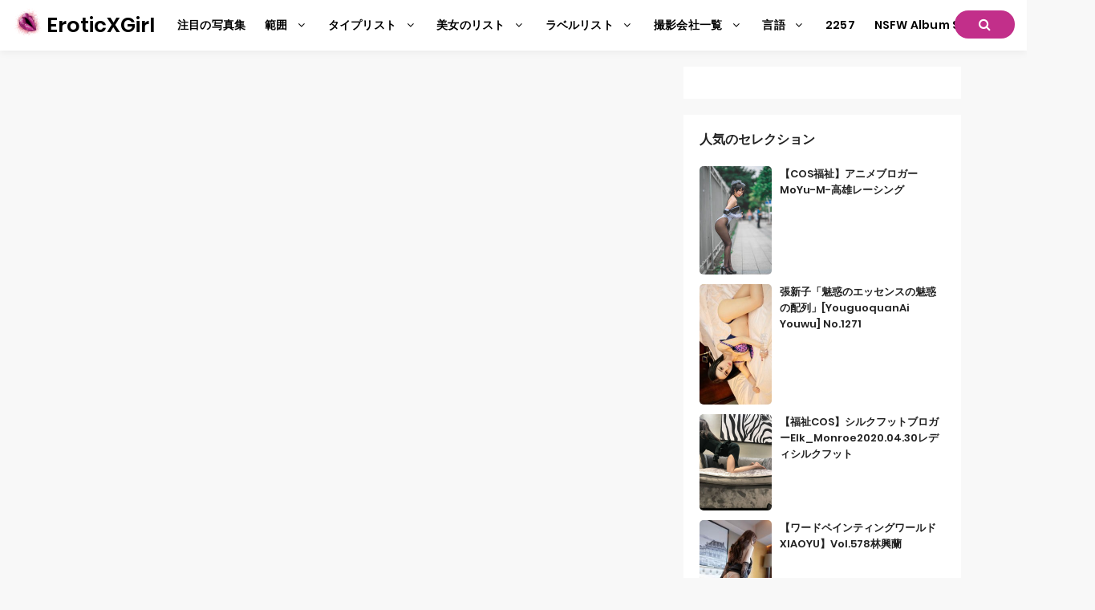

--- FILE ---
content_type: text/html; charset=utf-8
request_url: https://ja.eroticxgirl.com/tag_galleries/ywldkww
body_size: 10671
content:


<!DOCTYPE html>
<html lang="ja" prefix="og: https://ogp.me/ns#">
<head>
	<meta charset="utf-8">
		<meta name="viewport" content="width=device-width, initial-scale=1, shrink-to-fit=no">
	<meta name="theme-color" content="#ccebf6">
	<link rel="icon" href="https://res.eroticxgirl.com/eroticxgirl/favicon.ico" type="image/x-icon">
	<meta property="og:type" content="website">
	<meta property="og:site_name" content="EroticXGirl.Com">
	<title>&#x30E9;&#x30D9;&#x30EB;: &#x65E5;&#x5149; - &#x30DA;&#x30FC;&#x30B8;1,&#x30EC;&#x30C3;&#x30C4;&#x30AC;&#x30FC;&#x30EB;&#x30BA;&#x30A6;&#x30EB;&#x30C8;&#x30E9;HD&#x30DF;&#x30EA;&#x30AA;&#x30F3;&#x30D3;&#x30E5;&#x30FC;&#x30C6;&#x30A3;&#x30FC;&#x30BB;&#x30AF;&#x30B7;&#x30FC;&#x753B;&#x50CF;&#x30B3;&#x30EC;&#x30AF;&#x30B7;&#x30E7;&#x30F3;</title>
        <meta property="og:title" content="&#x30E9;&#x30D9;&#x30EB;: &#x65E5;&#x5149; - &#x30DA;&#x30FC;&#x30B8;1,&#x30EC;&#x30C3;&#x30C4;&#x30AC;&#x30FC;&#x30EB;&#x30BA;&#x30A6;&#x30EB;&#x30C8;&#x30E9;HD&#x30DF;&#x30EA;&#x30AA;&#x30F3;&#x30D3;&#x30E5;&#x30FC;&#x30C6;&#x30A3;&#x30FC;&#x30BB;&#x30AF;&#x30B7;&#x30FC;&#x753B;&#x50CF;&#x30B3;&#x30EC;&#x30AF;&#x30B7;&#x30E7;&#x30F3;">
	<link rel="alternate" hreflang="zh-cn" href="https://cn.eroticxgirl.com/tag_galleries/ywldkww"><link rel="alternate" hreflang="zh-tw" href="https://tw.eroticxgirl.com/tag_galleries/ywldkww"><link rel="alternate" hreflang="zh-hk" href="https://tw.eroticxgirl.com/tag_galleries/ywldkww"><link rel="alternate" hreflang="zh-sg" href="https://tw.eroticxgirl.com/tag_galleries/ywldkww"><link rel="alternate" hreflang="en" href="https://en.eroticxgirl.com/tag_galleries/ywldkww"><link rel="alternate" hreflang="ja" href="https://ja.eroticxgirl.com/tag_galleries/ywldkww"><link rel="alternate" hreflang="ko" href="https://ko.eroticxgirl.com/tag_galleries/ywldkww"><link rel="alternate" hreflang="ru" href="https://ru.eroticxgirl.com/tag_galleries/ywldkww"><link rel="alternate" hreflang="de" href="https://de.eroticxgirl.com/tag_galleries/ywldkww"><link rel="alternate" hreflang="fr" href="https://fr.eroticxgirl.com/tag_galleries/ywldkww"><link rel="alternate" hreflang="es" href="https://es.eroticxgirl.com/tag_galleries/ywldkww"><link rel="alternate" hreflang="pt" href="https://pt.eroticxgirl.com/tag_galleries/ywldkww"><link rel="alternate" hreflang="it" href="https://it.eroticxgirl.com/tag_galleries/ywldkww"><link rel="alternate" hreflang="nl" href="https://nl.eroticxgirl.com/tag_galleries/ywldkww"><link rel="alternate" hreflang="pl" href="https://pl.eroticxgirl.com/tag_galleries/ywldkww"><link rel="alternate" hreflang="id" href="https://id.eroticxgirl.com/tag_galleries/ywldkww"><link rel="alternate" hreflang="th" href="https://th.eroticxgirl.com/tag_galleries/ywldkww"><link rel="alternate" hreflang="vi" href="https://vi.eroticxgirl.com/tag_galleries/ywldkww"><link rel="alternate" hreflang="x-default" href="https://en.eroticxgirl.com/tag_galleries/ywldkww">
	<meta name="keywords" content="&#x30E9;&#x30D9;&#x30EB;[&#x65E5;&#x5149;],&#x30EC;&#x30C3;&#x30C4;&#x30AC;&#x30FC;&#x30EB;&#x30BA;&#x30A6;&#x30EB;&#x30C8;&#x30E9;HD&#x30DF;&#x30EA;&#x30AA;&#x30F3;&#x30D3;&#x30E5;&#x30FC;&#x30C6;&#x30A3;&#x30FC;&#x30BB;&#x30AF;&#x30B7;&#x30FC;&#x753B;&#x50CF;&#x30B3;&#x30EC;&#x30AF;&#x30B7;&#x30E7;&#x30F3;">
	<meta name="description" content="&#x30E9;&#x30D9;&#x30EB;[&#x65E5;&#x5149;] - &#x30DA;&#x30FC;&#x30B8;1,&#x30EC;&#x30C3;&#x30C4;&#x30AC;&#x30FC;&#x30EB;&#x30BA;&#x30A6;&#x30EB;&#x30C8;&#x30E9;HD&#x30DF;&#x30EA;&#x30AA;&#x30F3;&#x30D3;&#x30E5;&#x30FC;&#x30C6;&#x30A3;&#x30FC;&#x30BB;&#x30AF;&#x30B7;&#x30FC;&#x753B;&#x50CF;&#x30B3;&#x30EC;&#x30AF;&#x30B7;&#x30E7;&#x30F3;">
<meta property="og:description" content="&#x30E9;&#x30D9;&#x30EB;[&#x65E5;&#x5149;] - &#x30DA;&#x30FC;&#x30B8;1,&#x30EC;&#x30C3;&#x30C4;&#x30AC;&#x30FC;&#x30EB;&#x30BA;&#x30A6;&#x30EB;&#x30C8;&#x30E9;HD&#x30DF;&#x30EA;&#x30AA;&#x30F3;&#x30D3;&#x30E5;&#x30FC;&#x30C6;&#x30A3;&#x30FC;&#x30BB;&#x30AF;&#x30B7;&#x30FC;&#x753B;&#x50CF;&#x30B3;&#x30EC;&#x30AF;&#x30B7;&#x30E7;&#x30F3;">
	<link rel="canonical" href="https://ja.eroticxgirl.com/tag_galleries/ywldkww">
<meta property="og:url" content="https://ja.eroticxgirl.com/tag_galleries/ywldkww">
<meta property="og:image" content="https://ja.eroticxgirl.com/eroticxgirl/css/images/logo_200x200.png">
<meta property="og:image:width" content="200">
<meta property="og:image:height" content="200">
	<script type="application/ld&#x2B;json"></script>
	<base href="/">
	<!-- Global site tag (gtag.js) - Google Analytics --><script async src="https://www.googletagmanager.com/gtag/js?id=G-BNCY5M875M"></script><script>	window.dataLayer = window.dataLayer || [];	function gtag() { dataLayer.push(arguments); }	gtag('js', new Date());	gtag('config', 'G-BNCY5M875M');</script>
    <link rel="stylesheet" href="https://res.eroticxgirl.com/eroticxgirl/css/bootstrap.min.css">
    <link rel="stylesheet" href="https://res.eroticxgirl.com/eroticxgirl/lib/lightbox2/css/lightbox.min.css">
	<link rel="preconnect" href="https://fonts.googleapis.com">
	<link rel="preconnect" href="https://fonts.gstatic.com" crossorigin>
	<link href="https://fonts.googleapis.com/css2?family=Open+Sans&display=swap" rel="stylesheet">
	<link href="https://res.eroticxgirl.com/eroticxgirl/css/icomoon/style.css" rel="stylesheet">
	<link rel="stylesheet" href="https://res.eroticxgirl.com/eroticxgirl/lib/jquery-modal/jquery.modal.min.css?v=20260201031144">
	<link rel="stylesheet" href="https://res.eroticxgirl.com/eroticxgirl/components.min.css?v=20260201031144">
	<link rel="alternate" type="application/rss+xml" title="RSS Feed for eroticxgirl.com" href="https://rss.eroticxgirl.com/api/ja/rss">
	<style>
		.lg-has-iframe {
			position: absolute;
			top: 0px;
			bottom: 0px;
		}

		iframe.lg-object {
			width: 400px !important;
			height: 800px !important;
			margin-top: 0px !important;
		}
	</style>
		<script defer type='text/javascript' src='//t84c3srgclc9.com/18/0f/20/180f20121305c38f0f9f85e73fa5ed08.js'></script>
</head>
<body>
	<div id="root">
		<header id="menuheady"><nav id="eroticxgirl-menu" itemscope="itemscope" itemtype="https://schema.org/WPHeader"><div class="logo"><div class="header-logo"><div class="header section" id="header" name="Logo &amp;amp; Title"><div class="widget Header" data-version="1" id="Header1"><div id="header-inner"><div class="titlewrapper"><h1 class="title"></h1><h1 class="title"><a href="https://ja.eroticxgirl.com/" itemprop="url" title="EroticXGirl"><img style="width: 36px;&#xA;&#x9;&#x9;&#x9;&#x9;&#x9;&#x9;&#x9;&#x9;&#x9;&#x9;&#x9;height: 36px;&#xA;&#x9;&#x9;&#x9;&#x9;&#x9;&#x9;&#x9;&#x9;&#x9;&#x9;&#x9;top: -5px;&#xA;&#x9;&#x9;&#x9;&#x9;&#x9;&#x9;&#x9;&#x9;&#x9;&#x9;&#x9;position: relative;" src="https://ja.eroticxgirl.com/eroticxgirl/css/images/logo_200x200.png">
										<span itemprop="name">EroticXGirl</span></a></h1></div>
							<div class="descriptionwrapper"><p class="description"><span>System.Func`2[System.String,System.String]</span></p></div></div></div></div></div></div>
		<div id="head-mobile"></div>
		<div class="buttonx"></div>
		<ul id="menus" style><li><a class="on-popunder" href="" itemprop="url"><span itemprop="name" style="text-transform:capitalize;">&#x6CE8;&#x76EE;&#x306E;&#x5199;&#x771F;&#x96C6;</span></a></li><li class="has-sub"><span class="submenu-button"></span>
							<a href="javascript:void(0);" itemprop="url"><span itemprop="name">&#x7BC4;&#x56F2; <i aria-hidden="true" class="fa fa-angle-down fa-fw"></i></span></a>
							<ul style><li><a class="on-popunder" href="/country_galleries/xbpvpij" itemprop="url"><span itemprop="name" style="text-transform:capitalize;">&#x65E5;&#x672C;</span></a></li><li><a class="on-popunder" href="/country_galleries/9m1930y" itemprop="url"><span itemprop="name" style="text-transform:capitalize;">&#x97D3;&#x56FD;</span></a></li><li><a class="on-popunder" href="/country_galleries/x557z7q" itemprop="url"><span itemprop="name" style="text-transform:capitalize;">&#x30E8;&#x30FC;&#x30ED;&#x30C3;&#x30D1;&#x3068;&#x30A2;&#x30E1;&#x30EA;&#x30AB;</span></a></li><li><a class="on-popunder" href="/country_galleries/yzluuiw" itemprop="url"><span itemprop="name" style="text-transform:capitalize;">&#x4E2D;&#x56FD;&#x672C;&#x571F;</span></a></li><li><a class="on-popunder" href="/country_galleries/xzf28a9" itemprop="url"><span itemprop="name" style="text-transform:capitalize;">&#x30BF;&#x30A4;</span></a></li><li><a class="on-popunder" href="/country_galleries/94esyjx" itemprop="url"><span itemprop="name" style="text-transform:capitalize;">&#x53F0;&#x6E7E;</span></a></li></ul></li><li class="has-sub"><span class="submenu-button"></span>
							<a href="javascript:void(0);" itemprop="url"><span itemprop="name">&#x30BF;&#x30A4;&#x30D7;&#x30EA;&#x30B9;&#x30C8; <i aria-hidden="true" class="fa fa-angle-down fa-fw"></i></span></a>
							<ul style><li><a class="on-popunder" href="/girls" itemprop="url"><span itemprop="name" style="text-transform:capitalize;">&#x7F8E;&#x5973;&#x306E;&#x30EA;&#x30B9;&#x30C8;</span></a></li><li><a class="on-popunder" href="/tags" itemprop="url"><span itemprop="name" style="text-transform:capitalize;">&#x30E9;&#x30D9;&#x30EB;&#x30EA;&#x30B9;&#x30C8;</span></a></li><li><a class="on-popunder" href="/makers" itemprop="url"><span itemprop="name" style="text-transform:capitalize;">&#x64AE;&#x5F71;&#x4F1A;&#x793E;&#x4E00;&#x89A7;</span></a></li></ul></li><li class="has-sub"><span class="submenu-button"></span>
							<a href="javascript:void(0);" itemprop="url"><span itemprop="name">&#x7F8E;&#x5973;&#x306E;&#x30EA;&#x30B9;&#x30C8; <i aria-hidden="true" class="fa fa-angle-down fa-fw"></i></span></a>
							<ul style><li><a class="on-popunder" href="/girl_galleries/9vepvm1" itemprop="url"><span itemprop="name" style="text-transform:capitalize;">&#x30E4;&#x30F3;&#x30C1;&#x30A7;&#x30F3;&#x30C1;&#x30A7;&#x30F3;</span></a></li><li><a class="on-popunder" href="/girl_galleries/yif5qwa" itemprop="url"><span itemprop="name" style="text-transform:capitalize;">&#x738B;&#x7389;&#x6625;</span></a></li><li><a class="on-popunder" href="/girl_galleries/ag909pj" itemprop="url"><span itemprop="name" style="text-transform:capitalize;">&#x5C71;&#x4E2D;&#x771F;&#x7531;&#x7F8E;</span></a></li><li><a class="on-popunder" href="/girl_galleries/w6jqf8h" itemprop="url"><span itemprop="name" style="text-transform:capitalize;">Zhou Yuxi</span></a></li><li><a class="on-popunder" href="/girl_galleries/xiu2mkj" itemprop="url"><span itemprop="name" style="text-transform:capitalize;">&#x5468;&#x598D;&#x5E0C;</span></a></li><li><a class="on-popunder" href="/girl_galleries/a1sutp3" itemprop="url"><span itemprop="name" style="text-transform:capitalize;">&#x8FD1;&#x85E4;&#x9EBB;&#x7F8E;</span></a></li><li><a class="on-popunder" href="/girl_galleries/4xiee6c" itemprop="url"><span itemprop="name" style="text-transform:capitalize;">&#x30B4;&#x30C3;&#x30C9;&#x30D5;&#x30ED;&#x30F3;&#x30C8;&#x30C7;&#x30A3;&#x30D3;&#x30B8;&#x30E7;&#x30F3;</span></a></li><li><a class="on-popunder" href="/girl_galleries/w2enadt" itemprop="url"><span itemprop="name" style="text-transform:capitalize;">&#x829D;&#x829D;&#x30D6;&#x30FC;&#x30C6;&#x30A3;</span></a></li><li><a class="on-popunder" href="/girl_galleries/4vzpozx" itemprop="url"><span itemprop="name" style="text-transform:capitalize;">Xiangyue Xingzhu</span></a></li><li><a class="on-popunder" href="/girl_galleries/ycfntw8" itemprop="url"><span itemprop="name" style="text-transform:capitalize;">Daji_Toxic</span></a></li><li><a class="on-popunder" href="/girls" itemprop="url"><span itemprop="name" style="text-transform:capitalize;">&#x3082;&#x3063;&#x3068;&#x8AAD;&#x307F;&#x8FBC;&#x3080;</span></a></li></ul></li><li class="has-sub"><span class="submenu-button"></span>
							<a href="javascript:void(0);" itemprop="url"><span itemprop="name">&#x30E9;&#x30D9;&#x30EB;&#x30EA;&#x30B9;&#x30C8; <i aria-hidden="true" class="fa fa-angle-down fa-fw"></i></span></a>
							<ul style><li><a class="on-popunder" href="/tag_galleries/95ir5z5" itemprop="url"><span itemprop="name" style="text-transform:capitalize;">&#x30A6;&#x30A3;&#x30BA;&#x30A4;&#x30F3;&#x30FB;&#x30C6;&#x30F3;&#x30D7;&#x30C6;&#x30FC;&#x30B7;&#x30E7;&#x30F3;</span></a></li><li><a class="on-popunder" href="/tag_galleries/abw4g04" itemprop="url"><span itemprop="name" style="text-transform:capitalize;">&#x30B7;&#x30B9;&#x30BF;&#x30FC;</span></a></li><li><a class="on-popunder" href="/tag_galleries/w02r46f" itemprop="url"><span itemprop="name" style="text-transform:capitalize;">&#x5165;&#x672D;&#x30E2;&#x30C7;&#x30EB;</span></a></li><li><a class="on-popunder" href="/tag_galleries/y6posk8" itemprop="url"><span itemprop="name" style="text-transform:capitalize;">&#x7F8E;&#x811A;</span></a></li><li><a class="on-popunder" href="/tag_galleries/y133ve8" itemprop="url"><span itemprop="name" style="text-transform:capitalize;">&#x30BB;&#x30AF;&#x30B7;&#x30FC;&#x306A;&#x7F8E;&#x3057;&#x3055;</span></a></li><li><a class="on-popunder" href="/tag_galleries/xc7qzpl" itemprop="url"><span itemprop="name" style="text-transform:capitalize;">&#x7F8E;&#x3057;&#x3044;&#x80F8;</span></a></li><li><a class="on-popunder" href="/tag_galleries/94jk6il" itemprop="url"><span itemprop="name" style="text-transform:capitalize;">COSPLAY</span></a></li><li><a class="on-popunder" href="/tag_galleries/4uq9zo4" itemprop="url"><span itemprop="name" style="text-transform:capitalize;">&#x9ED2;&#x7DDA;</span></a></li><li><a class="on-popunder" href="/tag_galleries/5ib8lgr" itemprop="url"><span itemprop="name" style="text-transform:capitalize;">&#x30DE;&#x30AC;&#x30B8;&#x30F3;</span></a></li><li><a class="on-popunder" href="/tag_galleries/5h5nmsv" itemprop="url"><span itemprop="name" style="text-transform:capitalize;">&#x3055;&#x308F;&#x3084;&#x304B;</span></a></li><li><a class="on-popunder" href="/tags" itemprop="url"><span itemprop="name" style="text-transform:capitalize;">&#x3082;&#x3063;&#x3068;&#x8AAD;&#x307F;&#x8FBC;&#x3080;</span></a></li></ul></li><li class="has-sub"><span class="submenu-button"></span>
							<a href="javascript:void(0);" itemprop="url"><span itemprop="name">&#x64AE;&#x5F71;&#x4F1A;&#x793E;&#x4E00;&#x89A7; <i aria-hidden="true" class="fa fa-angle-down fa-fw"></i></span></a>
							<ul style><li><a class="on-popunder" href="/maker_galleries/wvrhc8g" itemprop="url"><span itemprop="name" style="text-transform:capitalize;">&#x30B7;&#x30E7;&#x30FC;&#x30DE;&#x30F3;</span></a></li><li><a class="on-popunder" href="/maker_galleries/9msydic" itemprop="url"><span itemprop="name" style="text-transform:capitalize;">&#x30CD;&#x30C3;&#x30C8;&#x30EF;&#x30FC;&#x30AF;&#x306E;&#x7F8E;&#x3057;&#x3055;</span></a></li><li><a class="on-popunder" href="/maker_galleries/xf03uep" itemprop="url"><span itemprop="name" style="text-transform:capitalize;">Youguo&#x30B5;&#x30FC;&#x30AF;&#x30EB;&#x30E9;&#x30D6;&#x30B9;&#x30BF;&#x30F3;&#x30CA;&#x30FC;</span></a></li><li><a class="on-popunder" href="/maker_galleries/arjr6ed" itemprop="url"><span itemprop="name" style="text-transform:capitalize;">LovePop</span></a></li><li><a class="on-popunder" href="/maker_galleries/4jti4fq" itemprop="url"><span itemprop="name" style="text-transform:capitalize;">DGC</span></a></li><li><a class="on-popunder" href="/maker_galleries/yut5gor" itemprop="url"><span itemprop="name" style="text-transform:capitalize;">&#x674E;&#x5185;&#x95A3;</span></a></li><li><a class="on-popunder" href="/maker_galleries/4tdmfeu" itemprop="url"><span itemprop="name" style="text-transform:capitalize;">Minisuka.tv</span></a></li><li><a class="on-popunder" href="/maker_galleries/wfdknbs" itemprop="url"><span itemprop="name" style="text-transform:capitalize;">RQ-STAR</span></a></li><li><a class="on-popunder" href="/maker_galleries/5dyytml" itemprop="url"><span itemprop="name" style="text-transform:capitalize;">&#x5947;&#x5999;&#x3067;&#x9762;&#x767D;&#x3044;</span></a></li><li><a class="on-popunder" href="/maker_galleries/x7l40ye" itemprop="url"><span itemprop="name" style="text-transform:capitalize;">Digi-Gra</span></a></li><li><a class="on-popunder" href="/makers" itemprop="url"><span itemprop="name" style="text-transform:capitalize;">&#x3082;&#x3063;&#x3068;&#x8AAD;&#x307F;&#x8FBC;&#x3080;</span></a></li></ul></li><li class="has-sub"><span class="submenu-button"></span>
							<a href="javascript:void(0);" itemprop="url"><span itemprop="name">&#x8A00;&#x8A9E; <i aria-hidden="true" class="fa fa-angle-down fa-fw"></i></span></a>
							<ul style><li><a class="on-popunder" href="https://cn.eroticxgirl.com/tag_galleries/ywldkww" itemprop="url"><span itemprop="name" style="text-transform:capitalize;">&#x7B80;&#x4F53;&#x4E2D;&#x6587;</span></a></li><li><a class="on-popunder" href="https://tw.eroticxgirl.com/tag_galleries/ywldkww" itemprop="url"><span itemprop="name" style="text-transform:capitalize;">&#x7E41;&#x9AD4;&#x4E2D;&#x6587;</span></a></li><li><a class="on-popunder" href="https://en.eroticxgirl.com/tag_galleries/ywldkww" itemprop="url"><span itemprop="name" style="text-transform:capitalize;">English</span></a></li><li><a class="on-popunder" href="https://ja.eroticxgirl.com/tag_galleries/ywldkww" itemprop="url"><span itemprop="name" style="text-transform:capitalize;">&#x65E5;&#x672C;&#x8A9E;</span></a></li><li><a class="on-popunder" href="https://ko.eroticxgirl.com/tag_galleries/ywldkww" itemprop="url"><span itemprop="name" style="text-transform:capitalize;">&#xD55C;&#xAD6D;&#xC5B4;</span></a></li><li><a class="on-popunder" href="https://id.eroticxgirl.com/tag_galleries/ywldkww" itemprop="url"><span itemprop="name" style="text-transform:capitalize;">Bahasa Indonesia</span></a></li><li><a class="on-popunder" href="https://th.eroticxgirl.com/tag_galleries/ywldkww" itemprop="url"><span itemprop="name" style="text-transform:capitalize;">&#xE44;&#xE17;&#xE22;</span></a></li><li><a class="on-popunder" href="https://vi.eroticxgirl.com/tag_galleries/ywldkww" itemprop="url"><span itemprop="name" style="text-transform:capitalize;">Ti&#x1EBF;ng Vi&#x1EC7;t</span></a></li><li><a class="on-popunder" href="https://ru.eroticxgirl.com/tag_galleries/ywldkww" itemprop="url"><span itemprop="name" style="text-transform:capitalize;">P&#x443;&#x441;&#x441;&#x43A;&#x438;&#x439;</span></a></li><li><a class="on-popunder" href="https://de.eroticxgirl.com/tag_galleries/ywldkww" itemprop="url"><span itemprop="name" style="text-transform:capitalize;">Deutsche</span></a></li><li><a class="on-popunder" href="https://fr.eroticxgirl.com/tag_galleries/ywldkww" itemprop="url"><span itemprop="name" style="text-transform:capitalize;">Fran&#xE7;ais</span></a></li><li><a class="on-popunder" href="https://es.eroticxgirl.com/tag_galleries/ywldkww" itemprop="url"><span itemprop="name" style="text-transform:capitalize;">Espa&#xF1;ol</span></a></li><li><a class="on-popunder" href="https://pt.eroticxgirl.com/tag_galleries/ywldkww" itemprop="url"><span itemprop="name" style="text-transform:capitalize;">Portugu&#xEA;s</span></a></li><li><a class="on-popunder" href="https://it.eroticxgirl.com/tag_galleries/ywldkww" itemprop="url"><span itemprop="name" style="text-transform:capitalize;">Italiano</span></a></li><li><a class="on-popunder" href="https://nl.eroticxgirl.com/tag_galleries/ywldkww" itemprop="url"><span itemprop="name" style="text-transform:capitalize;">Nederlands</span></a></li><li><a class="on-popunder" href="https://pl.eroticxgirl.com/tag_galleries/ywldkww" itemprop="url"><span itemprop="name" style="text-transform:capitalize;">Polskie</span></a></li></ul></li><li><a class="on-popunder" href="/l2257" itemprop="url"><span itemprop="name" style="text-transform:capitalize;">2257</span></a></li><li><a class="on-popunder" href="https://cutexpic.com" title="NSFW Album Site" itemprop="url"><span itemprop="name" style="text-transform:capitalize;">NSFW Album Site</span></a></li></ul>
		<div class="search-icon"><a href="javascript:void(0);"><i class="fa fa-search"></i></a></div></nav>
	<input type="hidden" value="/search_erotic_galleries" id="hidSearchPath">
	<div id="search-bar"><form action="/search_erotic_galleries" id="search-form" method="get"><input id="txtSearchKey" autocomplete="off" class="query" name="q" placeholder="&#x30AD;&#x30FC;&#x30EF;&#x30FC;&#x30C9;&#x3092;&#x691C;&#x7D22;&#x3059;&#x308B;" title="Search for:" required="required" type="search">
			<input class="search-submit" type="submit" value="&#x63A2;&#x3059;" id="btSearch"></form></div></header>
<div class="clear"></div>
		<div id="div-vs-ads-left" style="float: left;&#xA;&#x9;&#x9;&#x9;&#x9;&#x9;&#x9;&#x9;&#x9;position: absolute;&#xA;&#x9;&#x9;&#x9;&#x9;&#x9;&#x9;&#x9;&#x9;left: calc(50% - 725px);&#xA;&#x9;&#x9;&#x9;&#x9;&#x9;&#x9;&#x9;&#x9;top: 80px;"><div style="width:160px;height:600px;margin-bottom:5px;"><script type="text/javascript">	atOptions = {		'key' : 'c86484ef2a45ac9afd7f1b49e49dad2a',		'format' : 'iframe',		'height' : 600,		'width' : 160,		'params' : {}	};	document.write('<scr' + 'ipt type="text/javascript" src="http' + (location.protocol === 'https:' ? 's' : '') + '://t84c3srgclc9.com/c86484ef2a45ac9afd7f1b49e49dad2a/invoke.js"></scr' + 'ipt>');</script></div></div>
				<div id="div-vs-ads-right" style="float: right;&#xA;&#x9;&#x9;&#x9;&#x9;&#x9;&#x9;&#x9;&#x9;position: absolute;&#xA;&#x9;&#x9;&#x9;&#x9;&#x9;&#x9;&#x9;&#x9;right: calc(50% - 725px);&#xA;&#x9;&#x9;&#x9;&#x9;&#x9;&#x9;&#x9;&#x9;top: 80px;"><div style="width:160px;height:600px;margin-bottom:5px;"><script type="text/javascript">	atOptions = {		'key' : 'c86484ef2a45ac9afd7f1b49e49dad2a',		'format' : 'iframe',		'height' : 600,		'width' : 160,		'params' : {}	};	document.write('<scr' + 'ipt type="text/javascript" src="http' + (location.protocol === 'https:' ? 's' : '') + '://t84c3srgclc9.com/c86484ef2a45ac9afd7f1b49e49dad2a/invoke.js"></scr' + 'ipt>');</script></div></div>
	
		<a name="list"></a>
<div class="sitepix" id="pagepix"><div class="site-contentpix" id="contentpix"><div class="wrapku-rep"><div class="content-area" id="primarypix" itemscope="itemscope" itemtype="https://schema.org/Blog" role="main"><div class="site-mainpix" id="mainpix" role="main"><div style="padding-left: calc(50% - 374px);margin-top:10px;margin-bottom:10px;width:100%;height:110px;" class="post-outer-ad"><script type="text/javascript">	atOptions = {		'key' : '4e37c03f0010cdfc6acce46ac5f5f74d',		'format' : 'iframe',		'height' : 90,		'width' : 728,		'params' : {}	};	document.write('<scr' + 'ipt type="text/javascript" src="http' + (location.protocol === 'https:' ? 's' : '') + '://t84c3srgclc9.com/4e37c03f0010cdfc6acce46ac5f5f74d/invoke.js"></scr' + 'ipt>');</script></div></div></div>
			<div class="widget-areapix sidebar-widget-area" id="secondarypix" itemscope="itemscope" itemtype="https://schema.org/WPSideBar" role="complementary" style="position: relative; overflow: visible; box-sizing: border-box; min-height: 1px;"><div class="theiaStickySidebar" style="padding-top: 0px; padding-bottom: 1px; position: static; top: 80px; left: 976.178px;"><div class="sidebar section" id="sidebartop"><div class="widget HTML" data-version="1" id="HTML101"><div class="widget-content"><div class="html_content"><masonryvideoad adindex="0"></masonryvideoad></div></div></div>

			<div class="widget PopularPosts" data-version="1" id="PopularPosts-Popular"><h2>&#x4EBA;&#x6C17;&#x306E;&#x30BB;&#x30EC;&#x30AF;&#x30B7;&#x30E7;&#x30F3;</h2>
		<div class="widget-content popular-posts"><ul><li><div class="item-thumbnail-only"><div class="item-thumbnail" style="width: 90px;float: left;"><a class="on-popunder" href="/erotic_gallery/auw97ofh88" title="&#x3010;COS&#x798F;&#x7949;&#x3011;&#x30A2;&#x30CB;&#x30E1;&#x30D6;&#x30ED;&#x30AC;&#x30FC;MoYu-M-&#x9AD8;&#x96C4;&#x30EC;&#x30FC;&#x30B7;&#x30F3;&#x30B0;"><img alt="&#x3010;COS&#x798F;&#x7949;&#x3011;&#x30A2;&#x30CB;&#x30E1;&#x30D6;&#x30ED;&#x30AC;&#x30FC;MoYu-M-&#x9AD8;&#x96C4;&#x30EC;&#x30FC;&#x30B7;&#x30F3;&#x30B0;" src="https://img.eroticxgirl.com/4jwcwsp/7g96rs8/1xtaxy1/1h27o0bfaa/180/3cpgeeb.jpg" data-src="https://img.eroticxgirl.com/4jwcwsp/7g96rs8/1xtaxy1/1h27o0bfaa/180/3cpgeeb.jpg" title="&#x3010;COS&#x798F;&#x7949;&#x3011;&#x30A2;&#x30CB;&#x30E1;&#x30D6;&#x30ED;&#x30AC;&#x30FC;MoYu-M-&#x9AD8;&#x96C4;&#x30EC;&#x30FC;&#x30B7;&#x30F3;&#x30B0;" original="https://img.eroticxgirl.com/4jwcwsp/7g96rs8/1xtaxy1/1h27o0bfaa/180/3cpgeeb.jpg" style class="lazyloaded"></a></div>
							<div class="item-title"><a class="on-popunder" href="/erotic_gallery/auw97ofh88" title="&#x3010;COS&#x798F;&#x7949;&#x3011;&#x30A2;&#x30CB;&#x30E1;&#x30D6;&#x30ED;&#x30AC;&#x30FC;MoYu-M-&#x9AD8;&#x96C4;&#x30EC;&#x30FC;&#x30B7;&#x30F3;&#x30B0;">&#x3010;COS&#x798F;&#x7949;&#x3011;&#x30A2;&#x30CB;&#x30E1;&#x30D6;&#x30ED;&#x30AC;&#x30FC;MoYu-M-&#x9AD8;&#x96C4;&#x30EC;&#x30FC;&#x30B7;&#x30F3;&#x30B0;</a></div></div>
						<div class="clear"></div></li><li><div class="item-thumbnail-only"><div class="item-thumbnail" style="width: 90px;float: left;"><a class="on-popunder" href="/erotic_gallery/ad21e200cy" title="&#x5F35;&#x65B0;&#x5B50;&#x300C;&#x9B45;&#x60D1;&#x306E;&#x30A8;&#x30C3;&#x30BB;&#x30F3;&#x30B9;&#x306E;&#x9B45;&#x60D1;&#x306E;&#x914D;&#x5217;&#x300D;[YouguoquanAi Youwu] No.1271"><img alt="&#x5F35;&#x65B0;&#x5B50;&#x300C;&#x9B45;&#x60D1;&#x306E;&#x30A8;&#x30C3;&#x30BB;&#x30F3;&#x30B9;&#x306E;&#x9B45;&#x60D1;&#x306E;&#x914D;&#x5217;&#x300D;[YouguoquanAi Youwu] No.1271" src="https://img.eroticxgirl.com/6imhhs2/4btqhyw/50ymrpq/1ruvyut/180/o0jb6yg.jpg" data-src="https://img.eroticxgirl.com/6imhhs2/4btqhyw/50ymrpq/1ruvyut/180/o0jb6yg.jpg" title="&#x5F35;&#x65B0;&#x5B50;&#x300C;&#x9B45;&#x60D1;&#x306E;&#x30A8;&#x30C3;&#x30BB;&#x30F3;&#x30B9;&#x306E;&#x9B45;&#x60D1;&#x306E;&#x914D;&#x5217;&#x300D;[YouguoquanAi Youwu] No.1271" original="https://img.eroticxgirl.com/6imhhs2/4btqhyw/50ymrpq/1ruvyut/180/o0jb6yg.jpg" style class="lazyloaded"></a></div>
							<div class="item-title"><a class="on-popunder" href="/erotic_gallery/ad21e200cy" title="&#x5F35;&#x65B0;&#x5B50;&#x300C;&#x9B45;&#x60D1;&#x306E;&#x30A8;&#x30C3;&#x30BB;&#x30F3;&#x30B9;&#x306E;&#x9B45;&#x60D1;&#x306E;&#x914D;&#x5217;&#x300D;[YouguoquanAi Youwu] No.1271">&#x5F35;&#x65B0;&#x5B50;&#x300C;&#x9B45;&#x60D1;&#x306E;&#x30A8;&#x30C3;&#x30BB;&#x30F3;&#x30B9;&#x306E;&#x9B45;&#x60D1;&#x306E;&#x914D;&#x5217;&#x300D;[YouguoquanAi Youwu] No.1271</a></div></div>
						<div class="clear"></div></li><li><div class="item-thumbnail-only"><div class="item-thumbnail" style="width: 90px;float: left;"><a class="on-popunder" href="/erotic_gallery/5aao8n2r43" title="&#x3010;&#x798F;&#x7949;COS&#x3011;&#x30B7;&#x30EB;&#x30AF;&#x30D5;&#x30C3;&#x30C8;&#x30D6;&#x30ED;&#x30AC;&#x30FC;Elk_Monroe2020.04.30&#x30EC;&#x30C7;&#x30A3;&#x30B7;&#x30EB;&#x30AF;&#x30D5;&#x30C3;&#x30C8;"><img alt="&#x3010;&#x798F;&#x7949;COS&#x3011;&#x30B7;&#x30EB;&#x30AF;&#x30D5;&#x30C3;&#x30C8;&#x30D6;&#x30ED;&#x30AC;&#x30FC;Elk_Monroe2020.04.30&#x30EC;&#x30C7;&#x30A3;&#x30B7;&#x30EB;&#x30AF;&#x30D5;&#x30C3;&#x30C8;" src="https://img.eroticxgirl.com/4jwcwsp/7g96rs8/3ihakqi/3110axue5q/180/4q39taq.jpg" data-src="https://img.eroticxgirl.com/4jwcwsp/7g96rs8/3ihakqi/3110axue5q/180/4q39taq.jpg" title="&#x3010;&#x798F;&#x7949;COS&#x3011;&#x30B7;&#x30EB;&#x30AF;&#x30D5;&#x30C3;&#x30C8;&#x30D6;&#x30ED;&#x30AC;&#x30FC;Elk_Monroe2020.04.30&#x30EC;&#x30C7;&#x30A3;&#x30B7;&#x30EB;&#x30AF;&#x30D5;&#x30C3;&#x30C8;" original="https://img.eroticxgirl.com/4jwcwsp/7g96rs8/3ihakqi/3110axue5q/180/4q39taq.jpg" style class="lazyloaded"></a></div>
							<div class="item-title"><a class="on-popunder" href="/erotic_gallery/5aao8n2r43" title="&#x3010;&#x798F;&#x7949;COS&#x3011;&#x30B7;&#x30EB;&#x30AF;&#x30D5;&#x30C3;&#x30C8;&#x30D6;&#x30ED;&#x30AC;&#x30FC;Elk_Monroe2020.04.30&#x30EC;&#x30C7;&#x30A3;&#x30B7;&#x30EB;&#x30AF;&#x30D5;&#x30C3;&#x30C8;">&#x3010;&#x798F;&#x7949;COS&#x3011;&#x30B7;&#x30EB;&#x30AF;&#x30D5;&#x30C3;&#x30C8;&#x30D6;&#x30ED;&#x30AC;&#x30FC;Elk_Monroe2020.04.30&#x30EC;&#x30C7;&#x30A3;&#x30B7;&#x30EB;&#x30AF;&#x30D5;&#x30C3;&#x30C8;</a></div></div>
						<div class="clear"></div></li><li><div class="item-thumbnail-only"><div class="item-thumbnail" style="width: 90px;float: left;"><a class="on-popunder" href="/erotic_gallery/9x2hcwymnr" title="&#x3010;&#x30EF;&#x30FC;&#x30C9;&#x30DA;&#x30A4;&#x30F3;&#x30C6;&#x30A3;&#x30F3;&#x30B0;&#x30EF;&#x30FC;&#x30EB;&#x30C9;XIAOYU&#x3011;Vol.578&#x6797;&#x8208;&#x862D;"><img alt="&#x3010;&#x30EF;&#x30FC;&#x30C9;&#x30DA;&#x30A4;&#x30F3;&#x30C6;&#x30A3;&#x30F3;&#x30B0;&#x30EF;&#x30FC;&#x30EB;&#x30C9;XIAOYU&#x3011;Vol.578&#x6797;&#x8208;&#x862D;" src="https://img.eroticxgirl.com/6imhhs2/480z48t/1309al6/74uf826gxe/180/rl7n566.jpg" data-src="https://img.eroticxgirl.com/6imhhs2/480z48t/1309al6/74uf826gxe/180/rl7n566.jpg" title="&#x3010;&#x30EF;&#x30FC;&#x30C9;&#x30DA;&#x30A4;&#x30F3;&#x30C6;&#x30A3;&#x30F3;&#x30B0;&#x30EF;&#x30FC;&#x30EB;&#x30C9;XIAOYU&#x3011;Vol.578&#x6797;&#x8208;&#x862D;" original="https://img.eroticxgirl.com/6imhhs2/480z48t/1309al6/74uf826gxe/180/rl7n566.jpg" style class="lazyloaded"></a></div>
							<div class="item-title"><a class="on-popunder" href="/erotic_gallery/9x2hcwymnr" title="&#x3010;&#x30EF;&#x30FC;&#x30C9;&#x30DA;&#x30A4;&#x30F3;&#x30C6;&#x30A3;&#x30F3;&#x30B0;&#x30EF;&#x30FC;&#x30EB;&#x30C9;XIAOYU&#x3011;Vol.578&#x6797;&#x8208;&#x862D;">&#x3010;&#x30EF;&#x30FC;&#x30C9;&#x30DA;&#x30A4;&#x30F3;&#x30C6;&#x30A3;&#x30F3;&#x30B0;&#x30EF;&#x30FC;&#x30EB;&#x30C9;XIAOYU&#x3011;Vol.578&#x6797;&#x8208;&#x862D;</a></div></div>
						<div class="clear"></div></li><li><div class="item-thumbnail-only"><div class="item-thumbnail" style="width: 90px;float: left;"><a class="on-popunder" href="/erotic_gallery/9bx9m88rh1" title="6&#x4E0A;&#x6D77;&#x5973;&#x795E;&#x30C1;&#x30E3;&#x30AA;&#x30C1;&#x30F3;&#x30B3;&#x30EC;&#x30AF;&#x30B7;&#x30E7;&#x30F3;[XiuRen] No.156"><img alt="6&#x4E0A;&#x6D77;&#x5973;&#x795E;&#x30C1;&#x30E3;&#x30AA;&#x30C1;&#x30F3;&#x30B3;&#x30EC;&#x30AF;&#x30B7;&#x30E7;&#x30F3;[XiuRen] No.156" src="https://img.eroticxgirl.com/6imhhs2/2cef8ad/6q02aa2/7j47gaa/180/6aq9mzz.jpg" data-src="https://img.eroticxgirl.com/6imhhs2/2cef8ad/6q02aa2/7j47gaa/180/6aq9mzz.jpg" title="6&#x4E0A;&#x6D77;&#x5973;&#x795E;&#x30C1;&#x30E3;&#x30AA;&#x30C1;&#x30F3;&#x30B3;&#x30EC;&#x30AF;&#x30B7;&#x30E7;&#x30F3;[XiuRen] No.156" original="https://img.eroticxgirl.com/6imhhs2/2cef8ad/6q02aa2/7j47gaa/180/6aq9mzz.jpg" style class="lazyloaded"></a></div>
							<div class="item-title"><a class="on-popunder" href="/erotic_gallery/9bx9m88rh1" title="6&#x4E0A;&#x6D77;&#x5973;&#x795E;&#x30C1;&#x30E3;&#x30AA;&#x30C1;&#x30F3;&#x30B3;&#x30EC;&#x30AF;&#x30B7;&#x30E7;&#x30F3;[XiuRen] No.156">6&#x4E0A;&#x6D77;&#x5973;&#x795E;&#x30C1;&#x30E3;&#x30AA;&#x30C1;&#x30F3;&#x30B3;&#x30EC;&#x30AF;&#x30B7;&#x30E7;&#x30F3;[XiuRen] No.156</a></div></div>
						<div class="clear"></div></li><li><div class="item-thumbnail-only"><div class="item-thumbnail" style="width: 90px;float: left;"><a class="on-popunder" href="/erotic_gallery/9bkddiofdt" title="&#x3010;&#x9752;&#x862D;&#x6620;&#x753B;&#x3011;VOL.012&#x53EF;&#x611B;&#x3044;&#x77ED;&#x9AEA;&#x5C11;&#x5973;&#x306E;&#x9ED2;&#x7D79;"><img alt="&#x3010;&#x9752;&#x862D;&#x6620;&#x753B;&#x3011;VOL.012&#x53EF;&#x611B;&#x3044;&#x77ED;&#x9AEA;&#x5C11;&#x5973;&#x306E;&#x9ED2;&#x7D79;" src="https://img.eroticxgirl.com/6imhhs2/7g96rs8/5rs0p9k/7jkrrs0brl/180/5535j06.jpg" data-src="https://img.eroticxgirl.com/6imhhs2/7g96rs8/5rs0p9k/7jkrrs0brl/180/5535j06.jpg" title="&#x3010;&#x9752;&#x862D;&#x6620;&#x753B;&#x3011;VOL.012&#x53EF;&#x611B;&#x3044;&#x77ED;&#x9AEA;&#x5C11;&#x5973;&#x306E;&#x9ED2;&#x7D79;" original="https://img.eroticxgirl.com/6imhhs2/7g96rs8/5rs0p9k/7jkrrs0brl/180/5535j06.jpg" style class="lazyloaded"></a></div>
							<div class="item-title"><a class="on-popunder" href="/erotic_gallery/9bkddiofdt" title="&#x3010;&#x9752;&#x862D;&#x6620;&#x753B;&#x3011;VOL.012&#x53EF;&#x611B;&#x3044;&#x77ED;&#x9AEA;&#x5C11;&#x5973;&#x306E;&#x9ED2;&#x7D79;">&#x3010;&#x9752;&#x862D;&#x6620;&#x753B;&#x3011;VOL.012&#x53EF;&#x611B;&#x3044;&#x77ED;&#x9AEA;&#x5C11;&#x5973;&#x306E;&#x9ED2;&#x7D79;</a></div></div>
						<div class="clear"></div></li></ul></div></div>

			<div class="widget HTML" data-version="1" id="HTML102"><div class="widget-content"><div class="html_content"><masonryvideoad adindex="1"></masonryvideoad></div></div></div>


			<div class="widget Label" data-version="1" id="Label-TagList"><h2>&#x30E9;&#x30D9;&#x30EB;</h2>
	<div class="widget-content cloud-label-widget-content"><span class="label-size label-size-1"><a class="on-popunder" href="/tag_galleries/95ir5z5" title="&#x30A6;&#x30A3;&#x30BA;&#x30A4;&#x30F3;&#x30FB;&#x30C6;&#x30F3;&#x30D7;&#x30C6;&#x30FC;&#x30B7;&#x30E7;&#x30F3;">&#x30A6;&#x30A3;&#x30BA;&#x30A4;&#x30F3;&#x30FB;&#x30C6;&#x30F3;&#x30D7;&#x30C6;&#x30FC;&#x30B7;&#x30E7;&#x30F3;</a></span><span class="label-size label-size-1"><a class="on-popunder" href="/tag_galleries/abw4g04" title="&#x30B7;&#x30B9;&#x30BF;&#x30FC;">&#x30B7;&#x30B9;&#x30BF;&#x30FC;</a></span><span class="label-size label-size-1"><a class="on-popunder" href="/tag_galleries/w02r46f" title="&#x5165;&#x672D;&#x30E2;&#x30C7;&#x30EB;">&#x5165;&#x672D;&#x30E2;&#x30C7;&#x30EB;</a></span><span class="label-size label-size-1"><a class="on-popunder" href="/tag_galleries/y6posk8" title="&#x7F8E;&#x811A;">&#x7F8E;&#x811A;</a></span><span class="label-size label-size-1"><a class="on-popunder" href="/tag_galleries/y133ve8" title="&#x30BB;&#x30AF;&#x30B7;&#x30FC;&#x306A;&#x7F8E;&#x3057;&#x3055;">&#x30BB;&#x30AF;&#x30B7;&#x30FC;&#x306A;&#x7F8E;&#x3057;&#x3055;</a></span><span class="label-size label-size-1"><a class="on-popunder" href="/tag_galleries/xc7qzpl" title="&#x7F8E;&#x3057;&#x3044;&#x80F8;">&#x7F8E;&#x3057;&#x3044;&#x80F8;</a></span><span class="label-size label-size-1"><a class="on-popunder" href="/tag_galleries/94jk6il" title="COSPLAY">COSPLAY</a></span><span class="label-size label-size-1"><a class="on-popunder" href="/tag_galleries/4uq9zo4" title="&#x9ED2;&#x7DDA;">&#x9ED2;&#x7DDA;</a></span><span class="label-size label-size-1"><a class="on-popunder" href="/tag_galleries/5ib8lgr" title="&#x30DE;&#x30AC;&#x30B8;&#x30F3;">&#x30DE;&#x30AC;&#x30B8;&#x30F3;</a></span><span class="label-size label-size-1"><a class="on-popunder" href="/tag_galleries/5h5nmsv" title="&#x3055;&#x308F;&#x3084;&#x304B;">&#x3055;&#x308F;&#x3084;&#x304B;</a></span><span class="label-size label-size-1"><a class="on-popunder" href="/tags" title="&#x3082;&#x3063;&#x3068;&#x8AAD;&#x307F;&#x8FBC;&#x3080;">&#x3082;&#x3063;&#x3068;&#x8AAD;&#x307F;&#x8FBC;&#x3080;</a></span></div></div>
			<div class="widget HTML" data-version="1" id="HTML103"><div class="widget-content"><div class="html_content"><masonryvideoad adindex="2"></masonryvideoad></div></div></div>

			<div class="widget Label" data-version="1" id="Label-ModelList"><h2>&#x7F8E;&#x3057;&#x3055;</h2>
	<div class="widget-content cloud-label-widget-content"><span class="label-size label-size-1"><a class="on-popunder" href="/girl_galleries/9vepvm1" title="&#x30E4;&#x30F3;&#x30C1;&#x30A7;&#x30F3;&#x30C1;&#x30A7;&#x30F3;">&#x30E4;&#x30F3;&#x30C1;&#x30A7;&#x30F3;&#x30C1;&#x30A7;&#x30F3;</a></span><span class="label-size label-size-1"><a class="on-popunder" href="/girl_galleries/yif5qwa" title="&#x738B;&#x7389;&#x6625;">&#x738B;&#x7389;&#x6625;</a></span><span class="label-size label-size-1"><a class="on-popunder" href="/girl_galleries/ag909pj" title="&#x5C71;&#x4E2D;&#x771F;&#x7531;&#x7F8E;">&#x5C71;&#x4E2D;&#x771F;&#x7531;&#x7F8E;</a></span><span class="label-size label-size-1"><a class="on-popunder" href="/girl_galleries/w6jqf8h" title="Zhou Yuxi">Zhou Yuxi</a></span><span class="label-size label-size-1"><a class="on-popunder" href="/girl_galleries/xiu2mkj" title="&#x5468;&#x598D;&#x5E0C;">&#x5468;&#x598D;&#x5E0C;</a></span><span class="label-size label-size-1"><a class="on-popunder" href="/girl_galleries/a1sutp3" title="&#x8FD1;&#x85E4;&#x9EBB;&#x7F8E;">&#x8FD1;&#x85E4;&#x9EBB;&#x7F8E;</a></span><span class="label-size label-size-1"><a class="on-popunder" href="/girl_galleries/4xiee6c" title="&#x30B4;&#x30C3;&#x30C9;&#x30D5;&#x30ED;&#x30F3;&#x30C8;&#x30C7;&#x30A3;&#x30D3;&#x30B8;&#x30E7;&#x30F3;">&#x30B4;&#x30C3;&#x30C9;&#x30D5;&#x30ED;&#x30F3;&#x30C8;&#x30C7;&#x30A3;&#x30D3;&#x30B8;&#x30E7;&#x30F3;</a></span><span class="label-size label-size-1"><a class="on-popunder" href="/girl_galleries/w2enadt" title="&#x829D;&#x829D;&#x30D6;&#x30FC;&#x30C6;&#x30A3;">&#x829D;&#x829D;&#x30D6;&#x30FC;&#x30C6;&#x30A3;</a></span><span class="label-size label-size-1"><a class="on-popunder" href="/girl_galleries/4vzpozx" title="Xiangyue Xingzhu">Xiangyue Xingzhu</a></span><span class="label-size label-size-1"><a class="on-popunder" href="/girl_galleries/ycfntw8" title="Daji_Toxic">Daji_Toxic</a></span><span class="label-size label-size-1"><a class="on-popunder" href="/girls" title="&#x3082;&#x3063;&#x3068;&#x8AAD;&#x307F;&#x8FBC;&#x3080;">&#x3082;&#x3063;&#x3068;&#x8AAD;&#x307F;&#x8FBC;&#x3080;</a></span></div></div>
			<div class="widget HTML" data-version="1" id="HTML104"><div class="widget-content"><div class="html_content"><masonryvideoad adindex="3"></masonryvideoad></div></div></div>

			<div class="widget Label" data-version="1" id="Label-CompanyList"><h2>&#x64AE;&#x5F71;&#x4EE3;&#x7406;&#x5E97;</h2>
	<div class="widget-content cloud-label-widget-content"><span class="label-size label-size-1"><a class="on-popunder" href="/maker_galleries/wvrhc8g" title="&#x30B7;&#x30E7;&#x30FC;&#x30DE;&#x30F3;">&#x30B7;&#x30E7;&#x30FC;&#x30DE;&#x30F3;</a></span><span class="label-size label-size-1"><a class="on-popunder" href="/maker_galleries/9msydic" title="&#x30CD;&#x30C3;&#x30C8;&#x30EF;&#x30FC;&#x30AF;&#x306E;&#x7F8E;&#x3057;&#x3055;">&#x30CD;&#x30C3;&#x30C8;&#x30EF;&#x30FC;&#x30AF;&#x306E;&#x7F8E;&#x3057;&#x3055;</a></span><span class="label-size label-size-1"><a class="on-popunder" href="/maker_galleries/xf03uep" title="Youguo&#x30B5;&#x30FC;&#x30AF;&#x30EB;&#x30E9;&#x30D6;&#x30B9;&#x30BF;&#x30F3;&#x30CA;&#x30FC;">Youguo&#x30B5;&#x30FC;&#x30AF;&#x30EB;&#x30E9;&#x30D6;&#x30B9;&#x30BF;&#x30F3;&#x30CA;&#x30FC;</a></span><span class="label-size label-size-1"><a class="on-popunder" href="/maker_galleries/arjr6ed" title="LovePop">LovePop</a></span><span class="label-size label-size-1"><a class="on-popunder" href="/maker_galleries/4jti4fq" title="DGC">DGC</a></span><span class="label-size label-size-1"><a class="on-popunder" href="/maker_galleries/yut5gor" title="&#x674E;&#x5185;&#x95A3;">&#x674E;&#x5185;&#x95A3;</a></span><span class="label-size label-size-1"><a class="on-popunder" href="/maker_galleries/4tdmfeu" title="Minisuka.tv">Minisuka.tv</a></span><span class="label-size label-size-1"><a class="on-popunder" href="/maker_galleries/wfdknbs" title="RQ-STAR">RQ-STAR</a></span><span class="label-size label-size-1"><a class="on-popunder" href="/maker_galleries/5dyytml" title="&#x5947;&#x5999;&#x3067;&#x9762;&#x767D;&#x3044;">&#x5947;&#x5999;&#x3067;&#x9762;&#x767D;&#x3044;</a></span><span class="label-size label-size-1"><a class="on-popunder" href="/maker_galleries/x7l40ye" title="Digi-Gra">Digi-Gra</a></span><span class="label-size label-size-1"><a class="on-popunder" href="/makers" title="&#x3082;&#x3063;&#x3068;&#x8AAD;&#x307F;&#x8FBC;&#x3080;">&#x3082;&#x3063;&#x3068;&#x8AAD;&#x307F;&#x8FBC;&#x3080;</a></span></div></div>
			<div class="widget HTML" data-version="1" id="HTML105"><div class="widget-content"><div class="html_content"><masonryvideoad adindex="4"></masonryvideoad></div></div></div>


			<div class="widget PopularPosts" data-version="1" id="PopularPosts-Related"><h2>&#x3042;&#x306A;&#x305F;&#x3082;&#x597D;&#x304D;&#x304B;&#x3082;</h2>
		<div class="widget-content popular-posts"><ul><li><div class="item-thumbnail-only"><div class="item-thumbnail" style="width: 90px;float: left;"><a class="on-popunder" href="/erotic_gallery/49pan7yure" title="[Ugirls] U066 ZhangXufei&#x300C;&#x7A76;&#x6975;&#x306E;&#x8A98;&#x60D1;&#x300D;II"><img alt="[Ugirls] U066 ZhangXufei&#x300C;&#x7A76;&#x6975;&#x306E;&#x8A98;&#x60D1;&#x300D;II" src="https://img.eroticxgirl.com/6imhhs2/3x5xzl1/65nrw78/57w1xo6/180/1pt8r0l.jpg" data-src="https://img.eroticxgirl.com/6imhhs2/3x5xzl1/65nrw78/57w1xo6/180/1pt8r0l.jpg" title="[Ugirls] U066 ZhangXufei&#x300C;&#x7A76;&#x6975;&#x306E;&#x8A98;&#x60D1;&#x300D;II" original="https://img.eroticxgirl.com/6imhhs2/3x5xzl1/65nrw78/57w1xo6/180/1pt8r0l.jpg" style class="lazyloaded"></a></div>
							<div class="item-title"><a class="on-popunder" href="/erotic_gallery/49pan7yure" title="[Ugirls] U066 ZhangXufei&#x300C;&#x7A76;&#x6975;&#x306E;&#x8A98;&#x60D1;&#x300D;II">[Ugirls] U066 ZhangXufei&#x300C;&#x7A76;&#x6975;&#x306E;&#x8A98;&#x60D1;&#x300D;II</a></div></div>
						<div class="clear"></div></li><li><div class="item-thumbnail-only"><div class="item-thumbnail" style="width: 90px;float: left;"><a class="on-popunder" href="/erotic_gallery/prmp4w3fka" title="&#x300C;&#x30DD;&#x30FC;&#x30AF;&#x30B7;&#x30EB;&#x30AF;&#x30DB;&#x30EF;&#x30A4;&#x30C8;&#x30B7;&#x30C3;&#x30AF;&#x30B3;&#x30C3;&#x30C8;&#x30F3;&#x30BD;&#x30C3;&#x30AF;&#x30B9;&#x300D;&#x3010;&#x30BB;&#x30F3;&#x30EB;&#x30AA;&#x8CA1;&#x56E3;&#x3011;X-033"><img alt="&#x300C;&#x30DD;&#x30FC;&#x30AF;&#x30B7;&#x30EB;&#x30AF;&#x30DB;&#x30EF;&#x30A4;&#x30C8;&#x30B7;&#x30C3;&#x30AF;&#x30B3;&#x30C3;&#x30C8;&#x30F3;&#x30BD;&#x30C3;&#x30AF;&#x30B9;&#x300D;&#x3010;&#x30BB;&#x30F3;&#x30EB;&#x30AA;&#x8CA1;&#x56E3;&#x3011;X-033" src="https://img.eroticxgirl.com/6imhhs2/13zzqkb/2pfjrlg/wegw52q/180/2fhu0dm.jpg" data-src="https://img.eroticxgirl.com/6imhhs2/13zzqkb/2pfjrlg/wegw52q/180/2fhu0dm.jpg" title="&#x300C;&#x30DD;&#x30FC;&#x30AF;&#x30B7;&#x30EB;&#x30AF;&#x30DB;&#x30EF;&#x30A4;&#x30C8;&#x30B7;&#x30C3;&#x30AF;&#x30B3;&#x30C3;&#x30C8;&#x30F3;&#x30BD;&#x30C3;&#x30AF;&#x30B9;&#x300D;&#x3010;&#x30BB;&#x30F3;&#x30EB;&#x30AA;&#x8CA1;&#x56E3;&#x3011;X-033" original="https://img.eroticxgirl.com/6imhhs2/13zzqkb/2pfjrlg/wegw52q/180/2fhu0dm.jpg" style class="lazyloaded"></a></div>
							<div class="item-title"><a class="on-popunder" href="/erotic_gallery/prmp4w3fka" title="&#x300C;&#x30DD;&#x30FC;&#x30AF;&#x30B7;&#x30EB;&#x30AF;&#x30DB;&#x30EF;&#x30A4;&#x30C8;&#x30B7;&#x30C3;&#x30AF;&#x30B3;&#x30C3;&#x30C8;&#x30F3;&#x30BD;&#x30C3;&#x30AF;&#x30B9;&#x300D;&#x3010;&#x30BB;&#x30F3;&#x30EB;&#x30AA;&#x8CA1;&#x56E3;&#x3011;X-033">&#x300C;&#x30DD;&#x30FC;&#x30AF;&#x30B7;&#x30EB;&#x30AF;&#x30DB;&#x30EF;&#x30A4;&#x30C8;&#x30B7;&#x30C3;&#x30AF;&#x30B3;&#x30C3;&#x30C8;&#x30F3;&#x30BD;&#x30C3;&#x30AF;&#x30B9;&#x300D;&#x3010;&#x30BB;&#x30F3;&#x30EB;&#x30AA;&#x8CA1;&#x56E3;&#x3011;X-033</a></div></div>
						<div class="clear"></div></li><li><div class="item-thumbnail-only"><div class="item-thumbnail" style="width: 90px;float: left;"><a class="on-popunder" href="/erotic_gallery/wy7ohqo4u9" title="&#x9EC4;&#x30EB;&#x30E9;&#x30F3;&#x300C;&#x8EFD;&#x304F;&#x3066;&#x900F;&#x3051;&#x3066;&#x898B;&#x3048;&#x308B;&#x30EC;&#x30FC;&#x30B9;&#x4E0B;&#x7740;&#x300D;&#x3010;&#x79C0;&#x4EBA;&#x79C0;&#x84EE;&#x3011;No.1671"><img alt="&#x9EC4;&#x30EB;&#x30E9;&#x30F3;&#x300C;&#x8EFD;&#x304F;&#x3066;&#x900F;&#x3051;&#x3066;&#x898B;&#x3048;&#x308B;&#x30EC;&#x30FC;&#x30B9;&#x4E0B;&#x7740;&#x300D;&#x3010;&#x79C0;&#x4EBA;&#x79C0;&#x84EE;&#x3011;No.1671" src="https://img.eroticxgirl.com/6imhhs2/2cef8ad/61p6rm2/26o0fn0/180/6enwtfo.jpg" data-src="https://img.eroticxgirl.com/6imhhs2/2cef8ad/61p6rm2/26o0fn0/180/6enwtfo.jpg" title="&#x9EC4;&#x30EB;&#x30E9;&#x30F3;&#x300C;&#x8EFD;&#x304F;&#x3066;&#x900F;&#x3051;&#x3066;&#x898B;&#x3048;&#x308B;&#x30EC;&#x30FC;&#x30B9;&#x4E0B;&#x7740;&#x300D;&#x3010;&#x79C0;&#x4EBA;&#x79C0;&#x84EE;&#x3011;No.1671" original="https://img.eroticxgirl.com/6imhhs2/2cef8ad/61p6rm2/26o0fn0/180/6enwtfo.jpg" style class="lazyloaded"></a></div>
							<div class="item-title"><a class="on-popunder" href="/erotic_gallery/wy7ohqo4u9" title="&#x9EC4;&#x30EB;&#x30E9;&#x30F3;&#x300C;&#x8EFD;&#x304F;&#x3066;&#x900F;&#x3051;&#x3066;&#x898B;&#x3048;&#x308B;&#x30EC;&#x30FC;&#x30B9;&#x4E0B;&#x7740;&#x300D;&#x3010;&#x79C0;&#x4EBA;&#x79C0;&#x84EE;&#x3011;No.1671">&#x9EC4;&#x30EB;&#x30E9;&#x30F3;&#x300C;&#x8EFD;&#x304F;&#x3066;&#x900F;&#x3051;&#x3066;&#x898B;&#x3048;&#x308B;&#x30EC;&#x30FC;&#x30B9;&#x4E0B;&#x7740;&#x300D;&#x3010;&#x79C0;&#x4EBA;&#x79C0;&#x84EE;&#x3011;No.1671</a></div></div>
						<div class="clear"></div></li><li><div class="item-thumbnail-only"><div class="item-thumbnail" style="width: 90px;float: left;"><a class="on-popunder" href="/erotic_gallery/5hvugylj30" title="&#x3010;&#x693F;&#x64AE;&#x5F71;LSS&#x3011;NO.0072&#x5E74;&#x751F;&#x6559;&#x5BA4;2"><img alt="&#x3010;&#x693F;&#x64AE;&#x5F71;LSS&#x3011;NO.0072&#x5E74;&#x751F;&#x6559;&#x5BA4;2" src="https://img.eroticxgirl.com/4jwcwsp/7g96rs8/58gt0im/3fchd6mpqt/180/2h9c9wq.jpg" data-src="https://img.eroticxgirl.com/4jwcwsp/7g96rs8/58gt0im/3fchd6mpqt/180/2h9c9wq.jpg" title="&#x3010;&#x693F;&#x64AE;&#x5F71;LSS&#x3011;NO.0072&#x5E74;&#x751F;&#x6559;&#x5BA4;2" original="https://img.eroticxgirl.com/4jwcwsp/7g96rs8/58gt0im/3fchd6mpqt/180/2h9c9wq.jpg" style class="lazyloaded"></a></div>
							<div class="item-title"><a class="on-popunder" href="/erotic_gallery/5hvugylj30" title="&#x3010;&#x693F;&#x64AE;&#x5F71;LSS&#x3011;NO.0072&#x5E74;&#x751F;&#x6559;&#x5BA4;2">&#x3010;&#x693F;&#x64AE;&#x5F71;LSS&#x3011;NO.0072&#x5E74;&#x751F;&#x6559;&#x5BA4;2</a></div></div>
						<div class="clear"></div></li><li><div class="item-thumbnail-only"><div class="item-thumbnail" style="width: 90px;float: left;"><a class="on-popunder" href="/erotic_gallery/5mv2btztki" title="&#x3010;SihuaSiHua&#x3011;SH173&#x30B7;&#x30B7;&#x30C1;&#x30E3;&#x30A4;&#x30CA;&#x30C9;&#x30EC;&#x30B9;&#x30DD;&#x30FC;&#x30AF;&#x30B7;&#x30EB;&#x30AF;&#x30AC;&#x30FC;&#x30EB;&#x304C;&#x516C;&#x5712;&#x3092;&#x6563;&#x6B69;"><img alt="&#x3010;SihuaSiHua&#x3011;SH173&#x30B7;&#x30B7;&#x30C1;&#x30E3;&#x30A4;&#x30CA;&#x30C9;&#x30EC;&#x30B9;&#x30DD;&#x30FC;&#x30AF;&#x30B7;&#x30EB;&#x30AF;&#x30AC;&#x30FC;&#x30EB;&#x304C;&#x516C;&#x5712;&#x3092;&#x6563;&#x6B69;" src="https://img.eroticxgirl.com/4jwcwsp/7g96rs8/5zdi17m/3gcujlilks/180/3tnx2hh.jpg" data-src="https://img.eroticxgirl.com/4jwcwsp/7g96rs8/5zdi17m/3gcujlilks/180/3tnx2hh.jpg" title="&#x3010;SihuaSiHua&#x3011;SH173&#x30B7;&#x30B7;&#x30C1;&#x30E3;&#x30A4;&#x30CA;&#x30C9;&#x30EC;&#x30B9;&#x30DD;&#x30FC;&#x30AF;&#x30B7;&#x30EB;&#x30AF;&#x30AC;&#x30FC;&#x30EB;&#x304C;&#x516C;&#x5712;&#x3092;&#x6563;&#x6B69;" original="https://img.eroticxgirl.com/4jwcwsp/7g96rs8/5zdi17m/3gcujlilks/180/3tnx2hh.jpg" style class="lazyloaded"></a></div>
							<div class="item-title"><a class="on-popunder" href="/erotic_gallery/5mv2btztki" title="&#x3010;SihuaSiHua&#x3011;SH173&#x30B7;&#x30B7;&#x30C1;&#x30E3;&#x30A4;&#x30CA;&#x30C9;&#x30EC;&#x30B9;&#x30DD;&#x30FC;&#x30AF;&#x30B7;&#x30EB;&#x30AF;&#x30AC;&#x30FC;&#x30EB;&#x304C;&#x516C;&#x5712;&#x3092;&#x6563;&#x6B69;">&#x3010;SihuaSiHua&#x3011;SH173&#x30B7;&#x30B7;&#x30C1;&#x30E3;&#x30A4;&#x30CA;&#x30C9;&#x30EC;&#x30B9;&#x30DD;&#x30FC;&#x30AF;&#x30B7;&#x30EB;&#x30AF;&#x30AC;&#x30FC;&#x30EB;&#x304C;&#x516C;&#x5712;&#x3092;&#x6563;&#x6B69;</a></div></div>
						<div class="clear"></div></li><li><div class="item-thumbnail-only"><div class="item-thumbnail" style="width: 90px;float: left;"><a class="on-popunder" href="/erotic_gallery/4r3tnz7yy7" title="&#x3010;&#x5996;&#x7F8E;YouMi&#x3011;&#x9673;&#x5186;&#x5186;&#x6669;&#x590F;&#x604B;&#x611B;"><img alt="&#x3010;&#x5996;&#x7F8E;YouMi&#x3011;&#x9673;&#x5186;&#x5186;&#x6669;&#x590F;&#x604B;&#x611B;" src="https://img.eroticxgirl.com/6imhhs2/46kxnek/1ajj3sh/5eqlxio66o/180/79rtrq3.jpg" data-src="https://img.eroticxgirl.com/6imhhs2/46kxnek/1ajj3sh/5eqlxio66o/180/79rtrq3.jpg" title="&#x3010;&#x5996;&#x7F8E;YouMi&#x3011;&#x9673;&#x5186;&#x5186;&#x6669;&#x590F;&#x604B;&#x611B;" original="https://img.eroticxgirl.com/6imhhs2/46kxnek/1ajj3sh/5eqlxio66o/180/79rtrq3.jpg" style class="lazyloaded"></a></div>
							<div class="item-title"><a class="on-popunder" href="/erotic_gallery/4r3tnz7yy7" title="&#x3010;&#x5996;&#x7F8E;YouMi&#x3011;&#x9673;&#x5186;&#x5186;&#x6669;&#x590F;&#x604B;&#x611B;">&#x3010;&#x5996;&#x7F8E;YouMi&#x3011;&#x9673;&#x5186;&#x5186;&#x6669;&#x590F;&#x604B;&#x611B;</a></div></div>
						<div class="clear"></div></li></ul></div></div>

			<div class="widget HTML" data-version="1" id="HTML106"><div class="widget-content"><div class="html_content"><masonryvideoad adindex="5"></masonryvideoad></div></div></div></div></div></div></div>
		<div class="clear"></div>


		<div class="recent-wid" id="recent-wid"><div class="recent-sec section" id="recent-sec2"><div style="padding-left: calc(50% - 374px);margin-top:10px;margin-bottom:10px;width:100%;height:110px;" class="post-outer-ad"><script type="text/javascript">	atOptions = {		'key' : '4e37c03f0010cdfc6acce46ac5f5f74d',		'format' : 'iframe',		'height' : 90,		'width' : 728,		'params' : {}	};	document.write('<scr' + 'ipt type="text/javascript" src="http' + (location.protocol === 'https:' ? 's' : '') + '://t84c3srgclc9.com/4e37c03f0010cdfc6acce46ac5f5f74d/invoke.js"></scr' + 'ipt>');</script></div><div class="widget HTML recentbylabel recent-block" data-version="1" id="HTML50_Tag_94jk6il_1"><div class="box-title"><h2 class="title" style="text-transform:capitalize;"><a class="on-popunder" href="/tag_galleries/94jk6il" title="COSPLAY">COSPLAY</a></h2>
			<a class="more-link on-popunder" href="/tags" title="Show all posts">
				More <i class="fa fa-angle-right"></i></a></div>
		<div class="layout-content"><ul><li><a class="recent-thumb on-popunder" href="https://ja.eroticxgirl.com/erotic_gallery/a64n77jnxq" style="height:200px;background:url(https://img.eroticxgirl.com/6imhhs2/2cef8ad/6vslqce/1z5xoop/H300/2ukm123.jpg) no-repeat center center;background-size: cover"></a>
						<div class="recent-content"><h3 class="recent-title"><a class="on-popunder" href="https://ja.eroticxgirl.com/erotic_gallery/a64n77jnxq">&#x3010;&#x79C0;&#x4EBA;XIUREN&#x3011;No.2099&#x30B0;&#x30AA;&#x30A2;&#x30F4;&#x30A3;&#x30AF;&#x30C8;&#x30EA;&#x30A2;&#x300C;&#x30C0;&#x30D6;&#x30EB;&#x30D4;&#x30FC;&#x30AF;&#x30B9;&#xFF0B;&#x30B9;&#x30EC;&#x30F3;&#x30C0;&#x30FC;&#x30EC;&#x30C3;&#x30B0;&#x30B9;&#xFF0B;&#x30EC;&#x30C3;&#x30C9;&#x30B9;&#x30D7;&#x30EA;&#x30F3;&#x30B0;&#x30D5;&#x30A7;&#x30B9;&#x30C6;&#x30A3;&#x30D0;&#x30EB;&#x30B9;&#x30FC;&#x30C4;&#x300D;</a></h3>
							<a class="on-popunder" href="https://ja.eroticxgirl.com/girl_galleries/y1it3vr" title="Song Guoer"><span class="recent-author">Song Guoer</span></a>
							<span class="timeago recent-date">2020/09/27</span></div>
						<div class="clear"></div></li><li><a class="recent-thumb on-popunder" href="https://ja.eroticxgirl.com/erotic_gallery/wj5dptegiu" style="height:200px;background:url(https://img.eroticxgirl.com/6imhhs2/7g96rs8/401ipub/2p3rwly/H300/7590h8v.jpg) no-repeat center center;background-size: cover"></a>
						<div class="recent-content"><h3 class="recent-title"><a class="on-popunder" href="https://ja.eroticxgirl.com/erotic_gallery/wj5dptegiu">COSER&#x4E94;&#x66F4;&#x767E;&#x9B3C; &#x300A;&#x9ED1;&#x767D;&#x300B; [COSPLAY&#x7F8E;&#x5973;]</a></h3>
							<a class="on-popunder" href="https://ja.eroticxgirl.com/girl_galleries/xoazj2f" title="&#x3055;&#x3089;&#x306B;5&#x3064;&#x306E;&#x5E7D;&#x970A;"><span class="recent-author">&#x3055;&#x3089;&#x306B;5&#x3064;&#x306E;&#x5E7D;&#x970A;</span></a>
							<span class="timeago recent-date">2020/09/30</span></div>
						<div class="clear"></div></li><li><a class="recent-thumb on-popunder" href="https://ja.eroticxgirl.com/erotic_gallery/wwud0r0tew" style="height:200px;background:url(https://img.eroticxgirl.com/6imhhs2/7g96rs8/1wty416/22hrtet/H300/3fybqpf.jpg) no-repeat center center;background-size: cover"></a>
						<div class="recent-content"><h3 class="recent-title"><a class="on-popunder" href="https://ja.eroticxgirl.com/erotic_gallery/wwud0r0tew">Yuan Shaxi Meow Meow Meow&#xFF06;Meiyi_Candle Ink &quot;Dog Mastiff Cheongsam&quot;</a></h3>
							<a class="on-popunder" href="https://ja.eroticxgirl.com/girl_galleries/ap0exay" title="&#x30BD;&#x30FC;&#x30B9;SaxiMeow Meow Meow COSER Yuan Saxi Meow Meow Meow"><span class="recent-author">&#x30BD;&#x30FC;&#x30B9;SaxiMeow Meow Meow COSER Yuan Saxi Meow Meow Meow</span></a>
							<span class="timeago recent-date">2020/10/19</span></div>
						<div class="clear"></div></li><li><a class="recent-thumb on-popunder" href="https://ja.eroticxgirl.com/erotic_gallery/xax1had39h" style="height:200px;background:url(https://img.eroticxgirl.com/6imhhs2/7g96rs8/4i2r74t/414vf1r/H300/6hq60q1.jpg) no-repeat center center;background-size: cover"></a>
						<div class="recent-content"><h3 class="recent-title"><a class="on-popunder" href="https://ja.eroticxgirl.com/erotic_gallery/xax1had39h">&#x3010;&#x30D3;&#x30E5;&#x30FC;&#x30C6;&#x30A3;&#x30FC;&#x30B3;&#x30FC;&#x30B6;&#x30FC;&#x3011;&#x30D6;&#x30E9;&#x30C3;&#x30AF;&#x30AD;&#x30E3;&#x30C3;&#x30C8;OvO&#x300C;&#x30C1;&#x30E3;&#x30A4;&#x30CB;&#x30FC;&#x30BA;&#x30B9;&#x30BF;&#x30A4;&#x30EB;&#x300D;</a></h3>
							<a class="on-popunder" href="https://ja.eroticxgirl.com/girl_galleries/xzwd9x0" title="&#x30D6;&#x30E9;&#x30C3;&#x30AF;&#x30AD;&#x30E3;&#x30C3;&#x30C8;OvO"><span class="recent-author">&#x30D6;&#x30E9;&#x30C3;&#x30AF;&#x30AD;&#x30E3;&#x30C3;&#x30C8;OvO</span></a>
							<span class="timeago recent-date">2020/10/19</span></div>
						<div class="clear"></div></li><li><a class="recent-thumb on-popunder" href="https://ja.eroticxgirl.com/erotic_gallery/aer6syb5j7" style="height:200px;background:url(https://img.eroticxgirl.com/6imhhs2/7g96rs8/6lgnkni/1yez96j/H300/2ublfde.jpg) no-repeat center center;background-size: cover"></a>
						<div class="recent-content"><h3 class="recent-title"><a class="on-popunder" href="https://ja.eroticxgirl.com/erotic_gallery/aer6syb5j7">[0076&#x7EA2;&#x30B3;&#x30FC;&#x30B6;&#x30FC;] Yubo_HaneAme&#x300C;SourceLaiguang&#x300D;</a></h3>
							<a class="on-popunder" href="https://ja.eroticxgirl.com/girl_galleries/ytmqkqz" title="&#x96E8;&#x6CE2;_HaneAme"><span class="recent-author">&#x96E8;&#x6CE2;_HaneAme</span></a>
							<span class="timeago recent-date">2020/09/27</span></div>
						<div class="clear"></div></li><li><a class="recent-thumb on-popunder" href="https://ja.eroticxgirl.com/erotic_gallery/apkzay9oo2" style="height:200px;background:url(https://img.eroticxgirl.com/4jwcwsp/1hab4qv/1plql70/1wki167/H300/5hw0ak0.jpg) no-repeat center center;background-size: cover"></a>
						<div class="recent-content"><h3 class="recent-title"><a class="on-popunder" href="https://ja.eroticxgirl.com/erotic_gallery/apkzay9oo2">&#x8352;&#x6728;&#x307E;&#x3044;&#xFF08;&#x8352;&#x6728;&#x821E;&#xFF09;&#x516B;&#x4E5D;&#x5BFA;&#x307E;&#x3088;&#x3044;&#xFF08;&#x516B;&#x304F;&#x3058;&#x307E;&#x3088;&#x3044;&#xFF09;[@ factory]</a></h3>
							<a class="on-popunder" href="https://ja.eroticxgirl.com/girl_galleries/ajt3t9o" title="&#x30A2;&#x30E9;&#x30AD;&#x30DE;&#x30A4;"><span class="recent-author">&#x30A2;&#x30E9;&#x30AD;&#x30DE;&#x30A4;</span></a>
							<span class="timeago recent-date">2020/09/28</span></div>
						<div class="clear"></div></li></ul></div></div><div style="padding-left: calc(50% - 374px);margin-top:10px;margin-bottom:10px;width:100%;height:110px;" class="post-outer-ad"><script type="text/javascript">	atOptions = {		'key' : '4e37c03f0010cdfc6acce46ac5f5f74d',		'format' : 'iframe',		'height' : 90,		'width' : 728,		'params' : {}	};	document.write('<scr' + 'ipt type="text/javascript" src="http' + (location.protocol === 'https:' ? 's' : '') + '://t84c3srgclc9.com/4e37c03f0010cdfc6acce46ac5f5f74d/invoke.js"></scr' + 'ipt>');</script></div><div class="widget HTML recentbylabel recent-block" data-version="1" id="HTML50_Model_9vepvm1_1"><div class="box-title"><h2 class="title" style="text-transform:capitalize;"><a class="on-popunder" href="/girl_galleries/9vepvm1" title="&#x30E4;&#x30F3;&#x30C1;&#x30A7;&#x30F3;&#x30C1;&#x30A7;&#x30F3;">&#x30E4;&#x30F3;&#x30C1;&#x30A7;&#x30F3;&#x30C1;&#x30A7;&#x30F3;</a></h2>
			<a class="more-link on-popunder" href="/girls" title="Show all posts">
				More <i class="fa fa-angle-right"></i></a></div>
		<div class="layout-content"><ul><li><a class="recent-thumb on-popunder" href="https://ja.eroticxgirl.com/erotic_gallery/yfm6uhocmz" style="height:200px;background:url(https://img.eroticxgirl.com/6imhhs2/480z48t/7cywcgv/6bgzhf08gi/H300/3ifsft4.jpg) no-repeat center center;background-size: cover"></a>
						<div class="recent-content"><h3 class="recent-title"><a class="on-popunder" href="https://ja.eroticxgirl.com/erotic_gallery/yfm6uhocmz">&#x3010;&#x30EF;&#x30FC;&#x30C9;&#x30DA;&#x30A4;&#x30F3;&#x30C6;&#x30A3;&#x30F3;&#x30B0;&#x30EF;&#x30FC;&#x30EB;&#x30C9;XIAOYU&#x3011;VOL.464&#x30E4;&#x30F3;&#x30C1;&#x30A7;&#x30F3;&#x30C1;&#x30A7;&#x30F3;&#x30B7;&#x30E5;&#x30AC;&#x30FC;</a></h3>
							<a class="on-popunder" href="https://ja.eroticxgirl.com/girl_galleries/9vepvm1" title="&#x30E4;&#x30F3;&#x30C1;&#x30A7;&#x30F3;&#x30C1;&#x30A7;&#x30F3;"><span class="recent-author">&#x30E4;&#x30F3;&#x30C1;&#x30A7;&#x30F3;&#x30C1;&#x30A7;&#x30F3;</span></a>
							<span class="timeago recent-date">2022/06/20</span></div>
						<div class="clear"></div></li><li><a class="recent-thumb on-popunder" href="https://ja.eroticxgirl.com/erotic_gallery/ws17rljq1x" style="height:200px;background:url(https://img.eroticxgirl.com/6imhhs2/480z48t/7cywcgv/29voemp/H300/5bqsjmr.jpg) no-repeat center center;background-size: cover"></a>
						<div class="recent-content"><h3 class="recent-title"><a class="on-popunder" href="https://ja.eroticxgirl.com/erotic_gallery/ws17rljq1x">&#x30E4;&#x30F3;&#x30FB;&#x30C1;&#x30A7;&#x30F3;&#x30C1;&#x30A7;&#x30F3;&#x30B7;&#x30E5;&#x30AC;&#x30FC;&#x300C;&#x30A2;&#x30A6;&#x30C8;&#x30C9;&#x30A2;&#x30DB;&#x30ED;&#x30FC;&#x30A2;&#x30F3;&#x30C0;&#x30FC;&#x30A6;&#x30A7;&#x30A2;&#xFF06;&#x30C1;&#x30E5;&#x30FC;&#x30EB;&#x30CF;&#x30F3;&#x30AE;&#x30F3;&#x30B0;&#x30B9;&#x30AB;&#x30FC;&#x30C8;&#x30B7;&#x30EA;&#x30FC;&#x30BA;&#x300D;[XIAOYU] Vol.099</a></h3>
							<a class="on-popunder" href="https://ja.eroticxgirl.com/girl_galleries/9vepvm1" title="&#x30E4;&#x30F3;&#x30C1;&#x30A7;&#x30F3;&#x30C1;&#x30A7;&#x30F3;"><span class="recent-author">&#x30E4;&#x30F3;&#x30C1;&#x30A7;&#x30F3;&#x30C1;&#x30A7;&#x30F3;</span></a>
							<span class="timeago recent-date">2020/09/27</span></div>
						<div class="clear"></div></li><li><a class="recent-thumb on-popunder" href="https://ja.eroticxgirl.com/erotic_gallery/jm2y7qjfwo" style="height:200px;background:url(https://img.eroticxgirl.com/6imhhs2/pggl2ho/7cywcgv/pgu6onp/H300/61ck2ir.jpg) no-repeat center center;background-size: cover"></a>
						<div class="recent-content"><h3 class="recent-title"><a class="on-popunder" href="https://ja.eroticxgirl.com/erotic_gallery/jm2y7qjfwo">&#x30B7;&#x30E5;&#x30AC;&#x30FC;&#x30EA;&#x30C8;&#x30EB;&#x30B9;&#x30A6;&#x30A3;&#x30FC;&#x30C8;&#x30CF;&#x30FC;&#x30C8;CC&#x300C;&#x30BB;&#x30AF;&#x30B7;&#x30FC;&#x30E9;&#x30F3;&#x30B8;&#x30A7;&#x30EA;&#x30FC;&#xFF0B;&#x30B9;&#x30C8;&#x30C3;&#x30AD;&#x30F3;&#x30B0;&#x3068;&#x7F8E;&#x811A;&#x300D;&#x3010;IMiss&#x3011;Vol.108</a></h3>
							<a class="on-popunder" href="https://ja.eroticxgirl.com/girl_galleries/9vepvm1" title="&#x30E4;&#x30F3;&#x30C1;&#x30A7;&#x30F3;&#x30C1;&#x30A7;&#x30F3;"><span class="recent-author">&#x30E4;&#x30F3;&#x30C1;&#x30A7;&#x30F3;&#x30C1;&#x30A7;&#x30F3;</span></a>
							<span class="timeago recent-date">2020/09/30</span></div>
						<div class="clear"></div></li><li><a class="recent-thumb on-popunder" href="https://ja.eroticxgirl.com/erotic_gallery/40aveby5yc" style="height:200px;background:url(https://img.eroticxgirl.com/6imhhs2/480z48t/7cywcgv/5t1cyj6/H300/6j2aylx.jpg) no-repeat center center;background-size: cover"></a>
						<div class="recent-content"><h3 class="recent-title"><a class="on-popunder" href="https://ja.eroticxgirl.com/erotic_gallery/40aveby5yc">&#x30E4;&#x30F3;&#x30FB;&#x30C1;&#x30A7;&#x30F3;&#x30C1;&#x30A7;&#x30F3;&#x30B7;&#x30E5;&#x30AC;&#x30FC;&#x300C;&#x5371;&#x967A;&#x306A;&#x95A2;&#x4FC2;&#x306E;&#x5230;&#x6765;&#x300D;[Xiaohuajie XIAOYU] Vol.067</a></h3>
							<a class="on-popunder" href="https://ja.eroticxgirl.com/girl_galleries/9vepvm1" title="&#x30E4;&#x30F3;&#x30C1;&#x30A7;&#x30F3;&#x30C1;&#x30A7;&#x30F3;"><span class="recent-author">&#x30E4;&#x30F3;&#x30C1;&#x30A7;&#x30F3;&#x30C1;&#x30A7;&#x30F3;</span></a>
							<span class="timeago recent-date">2020/09/28</span></div>
						<div class="clear"></div></li><li><a class="recent-thumb on-popunder" href="https://ja.eroticxgirl.com/erotic_gallery/9wawpugb1l" style="height:200px;background:url(https://img.eroticxgirl.com/6imhhs2/480z48t/7cywcgv/7212whd/H300/3617dvp.jpg) no-repeat center center;background-size: cover"></a>
						<div class="recent-content"><h3 class="recent-title"><a class="on-popunder" href="https://ja.eroticxgirl.com/erotic_gallery/9wawpugb1l">&#x30E4;&#x30F3;&#x30FB;&#x30C1;&#x30A7;&#x30F3;&#x30C1;&#x30A7;&#x30F3;&#x30B7;&#x30E5;&#x30AC;&#x30FC;&#x300C;&#x30A8;&#x30EC;&#x30AC;&#x30F3;&#x30C8;&#x30B3;&#x30B9;&#x30C1;&#x30E5;&#x30FC;&#x30E0;&#xFF0B;&#x30BB;&#x30AF;&#x30B7;&#x30FC;&#x30E9;&#x30F3;&#x30B8;&#x30A7;&#x30EA;&#x30FC;&#x300D;&#x3010;&#x8A9E;&#x753B;&#x754C;XIAOYU&#x3011;Vol.219</a></h3>
							<a class="on-popunder" href="https://ja.eroticxgirl.com/girl_galleries/9vepvm1" title="&#x30E4;&#x30F3;&#x30C1;&#x30A7;&#x30F3;&#x30C1;&#x30A7;&#x30F3;"><span class="recent-author">&#x30E4;&#x30F3;&#x30C1;&#x30A7;&#x30F3;&#x30C1;&#x30A7;&#x30F3;</span></a>
							<span class="timeago recent-date">2020/09/27</span></div>
						<div class="clear"></div></li><li><a class="recent-thumb on-popunder" href="https://ja.eroticxgirl.com/erotic_gallery/qvo6r5q8ee" style="height:200px;background:url(https://img.eroticxgirl.com/6imhhs2/480z48t/7cywcgv/nc0ze3nayy/H300/k3xsa2x.jpg) no-repeat center center;background-size: cover"></a>
						<div class="recent-content"><h3 class="recent-title"><a class="on-popunder" href="https://ja.eroticxgirl.com/erotic_gallery/qvo6r5q8ee">&#x3010;&#x8208;&#x884C;&#x5E2B;XIUREN&#x3011;No.3603&#x30E4;&#x30F3;&#x30FB;&#x30C1;&#x30A7;&#x30F3;&#x30C1;&#x30A7;&#x30F3;&#x30FB;&#x30E8;&#x30E1;</a></h3>
							<a class="on-popunder" href="https://ja.eroticxgirl.com/girl_galleries/9vepvm1" title="&#x30E4;&#x30F3;&#x30C1;&#x30A7;&#x30F3;&#x30C1;&#x30A7;&#x30F3;"><span class="recent-author">&#x30E4;&#x30F3;&#x30C1;&#x30A7;&#x30F3;&#x30C1;&#x30A7;&#x30F3;</span></a>
							<span class="timeago recent-date">2022/06/18</span></div>
						<div class="clear"></div></li></ul></div></div><div style="padding-left: calc(50% - 374px);margin-top:10px;margin-bottom:10px;width:100%;height:110px;" class="post-outer-ad"><script type="text/javascript">	atOptions = {		'key' : '4e37c03f0010cdfc6acce46ac5f5f74d',		'format' : 'iframe',		'height' : 90,		'width' : 728,		'params' : {}	};	document.write('<scr' + 'ipt type="text/javascript" src="http' + (location.protocol === 'https:' ? 's' : '') + '://t84c3srgclc9.com/4e37c03f0010cdfc6acce46ac5f5f74d/invoke.js"></scr' + 'ipt>');</script></div><div class="widget HTML recentbylabel recent-block" data-version="1" id="HTML50_Company_x7l40ye_1"><div class="box-title"><h2 class="title" style="text-transform:capitalize;"><a class="on-popunder" href="/maker_galleries/x7l40ye" title="Digi-Gra">Digi-Gra</a></h2>
			<a class="more-link on-popunder" href="/makers" title="Show all posts">
				More <i class="fa fa-angle-right"></i></a></div>
		<div class="layout-content"><ul><li><a class="recent-thumb on-popunder" href="https://ja.eroticxgirl.com/erotic_gallery/mflg9rm835" style="height:200px;background:url(https://img.eroticxgirl.com/4jwcwsp/4om5t6y/tckcp9h/gbmd7eg/H300/1pntlf0.jpg) no-repeat center center;background-size: cover"></a>
						<div class="recent-content"><h3 class="recent-title"><a class="on-popunder" href="https://ja.eroticxgirl.com/erotic_gallery/mflg9rm835">[Digi-Gra] Yuuka Chiba &#x5343;&#x8449;&#x3086;&#x3046;&#x304B; Photoset 05</a></h3>
							<a class="on-popunder" href="https://ja.eroticxgirl.com/girl_galleries/0vkvjsu" title="&#x5343;&#x8449;&#x3086;&#x3046;&#x304B;"><span class="recent-author">&#x5343;&#x8449;&#x3086;&#x3046;&#x304B;</span></a>
							<span class="timeago recent-date">2020/09/28</span></div>
						<div class="clear"></div></li><li><a class="recent-thumb on-popunder" href="https://ja.eroticxgirl.com/erotic_gallery/ax1xmdwoph" style="height:200px;background:url(https://img.eroticxgirl.com/4jwcwsp/4om5t6y/d5oyxkl/14v4gr2/H300/17rjpvh.jpg) no-repeat center center;background-size: cover"></a>
						<div class="recent-content"><h3 class="recent-title"><a class="on-popunder" href="https://ja.eroticxgirl.com/erotic_gallery/ax1xmdwoph">&#x677E;&#x5188;&#x5343;&#x83DC;/&#x677E;&#x5CA1;&#x3061;&#x306A; Set6 [Digi-Gra&#x30C7;&#x30B8;&#x30B0;&#x30E9;]</a></h3>
							<a class="on-popunder" href="https://ja.eroticxgirl.com/girl_galleries/g47enkt" title="&#x677E;&#x5CA1;&#x5343;&#x83DC;"><span class="recent-author">&#x677E;&#x5CA1;&#x5343;&#x83DC;</span></a>
							<span class="timeago recent-date">2020/09/29</span></div>
						<div class="clear"></div></li><li><a class="recent-thumb on-popunder" href="https://ja.eroticxgirl.com/erotic_gallery/xxz5v5rvku" style="height:200px;background:url(https://img.eroticxgirl.com/4jwcwsp/4om5t6y/5wfk679/44i3c3e/H300/czuf4pz.jpg) no-repeat center center;background-size: cover"></a>
						<div class="recent-content"><h3 class="recent-title"><a class="on-popunder" href="https://ja.eroticxgirl.com/erotic_gallery/xxz5v5rvku">&#x3010;&#x30C7;&#x30B8;&#x30B0;&#x30E9;&#x3011;&#x4E03;&#x702C;&#x306F;&#x3065;&#x304D;&#x8449;&#x6708;&#x4E03;&#x702C;&#x30D5;&#x30A9;&#x30C8;&#x30BB;&#x30C3;&#x30C8;02</a></h3>
							<a class="on-popunder" href="https://ja.eroticxgirl.com/girl_galleries/4phky9s" title="&#x4E03;&#x702C;&#x8449;&#x6708;"><span class="recent-author">&#x4E03;&#x702C;&#x8449;&#x6708;</span></a>
							<span class="timeago recent-date">2020/10/01</span></div>
						<div class="clear"></div></li><li><a class="recent-thumb on-popunder" href="https://ja.eroticxgirl.com/erotic_gallery/jaxl2pntbr" style="height:200px;background:url(https://img.eroticxgirl.com/4jwcwsp/4om5t6y/321hi6d/p14muwxlje/H300/2stz058.jpg) no-repeat center center;background-size: cover"></a>
						<div class="recent-content"><h3 class="recent-title"><a class="on-popunder" href="https://ja.eroticxgirl.com/erotic_gallery/jaxl2pntbr">&#x3010;&#x30C7;&#x30B8;&#x30B0;&#x30E9;&#x3011;&#x5DDD;&#x539F;&#x304B;&#x306A;&#x3048;&#x5DDD;&#x539F;&#x304B;&#x306A;&#x3048;&#x30D5;&#x30A9;&#x30C8;&#x30BB;&#x30C3;&#x30C8;02</a></h3>
							<a class="on-popunder" href="https://ja.eroticxgirl.com/girl_galleries/5wauzyg" title="&#x5DDD;&#x539F;&#x304B;&#x306A;&#x3048;"><span class="recent-author">&#x5DDD;&#x539F;&#x304B;&#x306A;&#x3048;</span></a>
							<span class="timeago recent-date">2022/06/16</span></div>
						<div class="clear"></div></li><li><a class="recent-thumb on-popunder" href="https://ja.eroticxgirl.com/erotic_gallery/wcnpbqsw12" style="height:200px;background:url(https://img.eroticxgirl.com/4jwcwsp/4om5t6y/5ffvb28/28xwjn9/H300/76g0ooa.jpg) no-repeat center center;background-size: cover"></a>
						<div class="recent-content"><h3 class="recent-title"><a class="on-popunder" href="https://ja.eroticxgirl.com/erotic_gallery/wcnpbqsw12">AkubiSakara&#x6D45;&#x5510;&#x3042;&#x304F;&#x7F8E;Set02 [&#x30C7;&#x30B8;&#x30B0;&#x30E9;&#x30C7;&#x30B8;&#x30AC;]</a></h3>
							<a class="on-popunder" href="https://ja.eroticxgirl.com/girl_galleries/4hh1fwc" title="&#x6D45;&#x5510;&#x963F;&#x4E45;&#x7F8E;"><span class="recent-author">&#x6D45;&#x5510;&#x963F;&#x4E45;&#x7F8E;</span></a>
							<span class="timeago recent-date">2020/09/29</span></div>
						<div class="clear"></div></li><li><a class="recent-thumb on-popunder" href="https://ja.eroticxgirl.com/erotic_gallery/wl8kc6ucvv" style="height:200px;background:url(https://img.eroticxgirl.com/4jwcwsp/4om5t6y/3c6lbtc/2mak8zh/H300/50q6jjg.jpg) no-repeat center center;background-size: cover"></a>
						<div class="recent-content"><h3 class="recent-title"><a class="on-popunder" href="https://ja.eroticxgirl.com/erotic_gallery/wl8kc6ucvv">Shiori Urano &#x6D66;&#x91CE;&#x3057;&#x304A;&#x308A; [Digi-Gra] Photoset 03</a></h3>
							<a class="on-popunder" href="https://ja.eroticxgirl.com/girl_galleries/5vytf0v" title="&#x6D66;&#x91CE;&#x3057;&#x304A;&#x308A;"><span class="recent-author">&#x6D66;&#x91CE;&#x3057;&#x304A;&#x308A;</span></a>
							<span class="timeago recent-date">2020/09/28</span></div>
						<div class="clear"></div></li></ul></div></div></div></div></div></div>
		<footer class="site-footerpix" id="downpix" itemscope="itemscope" itemtype="https://schema.org/WPFooter" role="contentinfo"><div class="footer-rep"><div class="site-infopix" role="contentinfo">
			Copyright © 2026
			<a href="https://ja.eroticxgirl.com/" itemprop="url" title="EroticXGirl"><span itemprop="copyrightHolder">EroticXGirl</span></a> All rights reserved.
			<span id="secureid">Created by <a href="https://ja.eroticxgirl.com/" rel="nofollow noopener" target="_blank" title="UniStudio">UniStudio</a></span></div></div></footer>
	</div>
	<button type="button" class="btn-floating btn-lg goto-top" id="btn-back-to-top"><img src="https://res.eroticxgirl.com/eroticxgirl/css/images/arrow-up-solid.svg" style="height: 24px;width: 24px;" alt="Goto Top"></button>
	<div class="loading" style="display:block;"><img src="https://res.eroticxgirl.com/eroticxgirl/css/images/loading_200x200.svg" width="200px" height="200px" alt="Loading"></div>
    <ins class="eas6a97888e" data-zoneid="4685900"></ins>
	<script defer type='text/javascript' src='//t84c3srgclc9.com/3a/16/f4/3a16f4d089ba4b982f40f778f54b2643.js'></script>
	<script src="https://res.eroticxgirl.com/eroticxgirl/js/jquery.min.js"></script>
	<script src="https://res.eroticxgirl.com/eroticxgirl/js/bootstrap.min.js"></script>
	<script src="https://res.eroticxgirl.com/eroticxgirl/lib/lightbox2/js/lightbox.min.js"></script>
	<script src="https://res.eroticxgirl.com/eroticxgirl/lib/jquery-modal/jquery.modal.min.js?v=20260201031144"></script>
	<script src="https://res.eroticxgirl.com/eroticxgirl/components.min.js?v=20260201031144"></script>
	<script type="text/javascript">
		$.ajaxSetup({cache: true});
		$.getScript( "https://res.eroticxgirl.com/eroticxgirl/js/lazyload.min.js", function( data, textStatus, jqxhr ) {
			let images = document.querySelectorAll("img.lazyloaded");
			lazyload(images);
		});
		const bindLoading = function()
		{
			$('a').on('click',function(){
				if($(this).attr("href") != "javascript:void(0);")
					setLoadingStatus(true);
			});
		};
		$(document).ready(function(){
			$(window).scroll(function() {
				//debugger;
				var left = $("#left");
				var right = $("#right");

				var currentTop = $(document).scrollTop();
				if(left && right && left.length === 1 && right.length === 1)
				{
					var scrollTop = currentTop + 50;
					//console.log(scrollTop);
					left.css( "top", scrollTop + "px" ); //.fadeOut( "slow" );
					right.css( "top", scrollTop + "px" ); //.fadeOut( "slow" );
				}
			});
			bindLoading();
			//setTimeout(function(){
			setLoadingStatus(false);
			//},1000*3);
			setInterval(function(){
				//console.log("Set loading false");
				setLoadingStatus(false);
			},1000*5);
			if(regNavMenus) regNavMenus();

			$("#btSearch").click(function(){
				setLoadingStatus(true);
				var searchPath = $("#hidSearchPath").val();
				var searchKey = $("#txtSearchKey").val();
				window.location.href = searchPath + "/" + encodeURIComponent(searchKey);
				return false;
			});
			$("#txtSearchKey").keypress(function (e) {
			  if (e.which == 13) {
				$("#btSearch").click();
				return false;    
			  }
			});
			
			$("#aDownload").click(function(){
				const rIframeSrc = $('#hIframeSrc').val();
				$('#rIframe').attr('src',rIframeSrc);
				$("#ex1").jqmodal();
				return false;
			});

			window.onscroll = function() {
				var adContainerLeft = document.getElementById("div-vs-ads-left");
				var adContainerRight = document.getElementById("div-vs-ads-right");

				if (adContainerLeft && adContainerRight) {
					var scrollPosition = window.scrollY || document.documentElement.scrollTop;

					var newTop = 80 + scrollPosition; // 80 是初始的 top 值
					adContainerLeft.style.top = newTop + "px";
					adContainerRight.style.top = newTop + "px";
				}
			};
		});
	</script>
	
	<div id="histats_counter"></div>
	<script type="text/javascript">var _Hasync= _Hasync|| [];
	_Hasync.push(['Histats.startgif', '1,4654590,4,10046,"div#histatsC {position: absolute;top:0px;left:0px;}body>div#histatsC {position: fixed;}"']);
	_Hasync.push(['Histats.fasi', '1']);
	_Hasync.push(['Histats.track_hits', '']);
	(function() {
	var hs = document.createElement('script'); hs.type = 'text/javascript'; hs.async = true;
	hs.src = ('//s10.histats.com/js15_gif_as.js');
	(document.getElementsByTagName('head')[0] || document.getElementsByTagName('body')[0]).appendChild(hs);
	})();</script>
	<noscript><a href="/" alt="" target="_blank"><div id="histatsC"><img border="0" src="//s4is.histats.com/stats/i/4654590.gif?4654590&103"></div></a>
	</noscript>
<script defer src="https://static.cloudflareinsights.com/beacon.min.js/vcd15cbe7772f49c399c6a5babf22c1241717689176015" integrity="sha512-ZpsOmlRQV6y907TI0dKBHq9Md29nnaEIPlkf84rnaERnq6zvWvPUqr2ft8M1aS28oN72PdrCzSjY4U6VaAw1EQ==" data-cf-beacon='{"version":"2024.11.0","token":"ba092445971644b49c407721045d4858","r":1,"server_timing":{"name":{"cfCacheStatus":true,"cfEdge":true,"cfExtPri":true,"cfL4":true,"cfOrigin":true,"cfSpeedBrain":true},"location_startswith":null}}' crossorigin="anonymous"></script>
</body>
</html>

